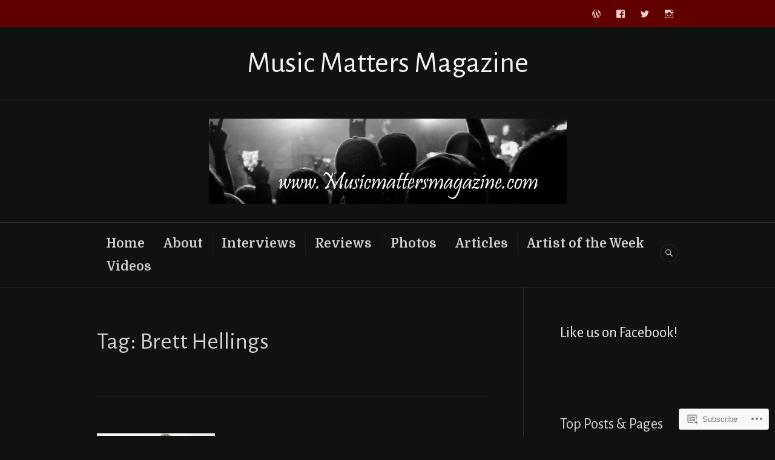

--- FILE ---
content_type: text/html; charset=UTF-8
request_url: https://musicmattersmagazine.com/tag/brett-hellings/
body_size: 27829
content:
<!DOCTYPE html>
<html lang="en">
<head>
<meta charset="UTF-8">
<meta name="viewport" content="width=device-width, initial-scale=1">
<link rel="profile" href="http://gmpg.org/xfn/11">
<link rel="pingback" href="https://musicmattersmagazine.com/xmlrpc.php">

<title>Brett Hellings &#8211; Music Matters Magazine</title>
<script type="text/javascript">
  WebFontConfig = {"google":{"families":["Alegreya+Sans:r:latin,latin-ext","Domine:r,i,b,bi:latin,latin-ext"]},"api_url":"https:\/\/fonts-api.wp.com\/css"};
  (function() {
    var wf = document.createElement('script');
    wf.src = '/wp-content/plugins/custom-fonts/js/webfont.js';
    wf.type = 'text/javascript';
    wf.async = 'true';
    var s = document.getElementsByTagName('script')[0];
    s.parentNode.insertBefore(wf, s);
	})();
</script><style id="jetpack-custom-fonts-css">.wf-active body, .wf-active button, .wf-active input, .wf-active select, .wf-active textarea{font-family:"Domine",serif;font-size:20.8px}.wf-active .main-navigation{font-size:20.8px}.wf-active .secondary-navigation, .wf-active .footer-navigation, .wf-active .bottom-navigation{font-size:16.9px}.wf-active .comment-navigation a, .wf-active .posts-navigation a{font-size:20.8px}.wf-active .widget{font-size:20.8px}.wf-active .widget_recent_entries .post-date{font-size:16.9px}.wf-active .widget_rss .rss-date, .wf-active .widget_rss cite{font-size:16.9px}.wf-active .site-info{font-size:16.9px}.wf-active .site-info .sep{font-size:20.8px}.wf-active .entry-summary{font-size:20.8px}.wf-active .entry-meta{font-size:16.9px}.wf-active .entry-footer{font-size:16.9px}.wf-active .page-links{font-size:16.9px}.wf-active .author-info .author-title{font-size:16.9px}.wf-active .author-info .author-bio{font-size:20.8px}.wf-active .comments-area{font-size:20.8px}.wf-active .comment-form, .wf-active .comment-form code{font-size:20.8px}.wf-active .comment-content blockquote:before{font-size:20.8px}.wf-active .comment-list .comment-reply-title small, .wf-active .comment-metadata, .wf-active .comment-reply-link{font-size:16.9px}.wf-active .wp-caption{font-size:20.8px}.wf-active .gallery-caption{font-size:20.8px}.wf-active #infinite-handle span button, .wf-active #infinite-handle span button:active, .wf-active #infinite-handle span button:focus, .wf-active #infinite-handle span button:hover{font-size:20.8px}.wf-active #infinite-footer{font-size:16.9px}.wf-active .hentry div.sd-rating h3.sd-title, .wf-active .hentry div.sharedaddy h3.sd-title{font-size:16.9px}.wf-active .hentry div#jp-relatedposts div.jp-relatedposts-items p{font-size:20.8px}.wf-active .hentry div#jp-relatedposts div.jp-relatedposts-items .jp-relatedposts-post-context{font-size:16.9px}.wf-active .hentry div#jp-relatedposts div.jp-relatedposts-items .jp-relatedposts-post-title{font-family:"Domine",serif}.wf-active .hentry div#jp-relatedposts div.jp-relatedposts-items .jp-relatedposts-post-title{font-size:20.8px}.wf-active .widget_jetpack_display_posts_widget .jetpack-display-remote-posts h4{font-size:26px}.wf-active .widget_jetpack_display_posts_widget .jetpack-display-remote-posts p{font-size:20.8px}.wf-active .widget_goodreads h2[class^="gr_custom_header"]{font-size:26px}.wf-active .widget_goodreads div[class^="gr_custom_author"]{font-size:16.9px}@media screen and (min-width: 768px){.wf-active body{font-size:26px}}.wf-active .widget_akismet_widget .a-stats{font-size:18.2px}.wf-active .widget_authors > ul > li > a{font-family:"Domine",serif}.wf-active h1, .wf-active h2:not(site-description):not(.author-title), .wf-active h3, .wf-active h4, .wf-active h5, .wf-active h6{font-family:"Alegreya Sans",sans-serif;font-weight:400;font-style:normal}.wf-active h1{font-style:normal;font-weight:400}.wf-active h2:not(site-description):not(.author-title){font-style:normal;font-weight:400}.wf-active h3{font-style:normal;font-weight:400}.wf-active h4{font-style:normal;font-weight:400}.wf-active h5{font-style:normal;font-weight:400}.wf-active h6{font-style:normal;font-weight:400}.wf-active .post-navigation .post-title{font-family:"Alegreya Sans",sans-serif;font-weight:400;font-style:normal}.wf-active .widget-title, .wf-active .widgettitle{font-style:normal;font-weight:400}.wf-active .site-title{font-style:normal;font-weight:400}.wf-active .site-description{font-style:normal;font-weight:400}.wf-active .featured-content .entry-title{font-style:normal;font-weight:400}.wf-active .page-title{font-style:normal;font-weight:400}.wf-active .archive .hentry .entry-title, .wf-active .blog .hentry .entry-title, .wf-active .search .hentry .entry-title{font-style:normal;font-weight:400}.wf-active .page .entry-title, .wf-active .single .entry-title{font-style:normal;font-weight:400}.wf-active .author-info .author-name{font-style:normal;font-weight:400}.wf-active .comment-reply-title, .wf-active .comments-title, .wf-active .no-comments{font-style:normal;font-weight:400}.wf-active .no-comments{font-family:"Alegreya Sans",sans-serif;font-weight:400;font-style:normal}.wf-active .comment-author{font-family:"Alegreya Sans",sans-serif;font-weight:400;font-style:normal}.wf-active .hentry div#jp-relatedposts h3.jp-relatedposts-headline{font-family:"Alegreya Sans",sans-serif;font-weight:400;font-style:normal}.wf-active .widget-grofile h4{font-style:normal;font-weight:400}@media screen and (min-width: 768px){.wf-active .site-title{font-style:normal;font-weight:400}}.wf-active .aboutme_widget #am_name{font-style:normal;font-weight:400}.wf-active .aboutme_widget #am_headline{font-style:normal;font-weight:400}</style>
<meta name='robots' content='max-image-preview:large' />
<meta name="google-site-verification" content="google-site-verification: google8b9d45726c4d6718.html" />

<!-- Async WordPress.com Remote Login -->
<script id="wpcom_remote_login_js">
var wpcom_remote_login_extra_auth = '';
function wpcom_remote_login_remove_dom_node_id( element_id ) {
	var dom_node = document.getElementById( element_id );
	if ( dom_node ) { dom_node.parentNode.removeChild( dom_node ); }
}
function wpcom_remote_login_remove_dom_node_classes( class_name ) {
	var dom_nodes = document.querySelectorAll( '.' + class_name );
	for ( var i = 0; i < dom_nodes.length; i++ ) {
		dom_nodes[ i ].parentNode.removeChild( dom_nodes[ i ] );
	}
}
function wpcom_remote_login_final_cleanup() {
	wpcom_remote_login_remove_dom_node_classes( "wpcom_remote_login_msg" );
	wpcom_remote_login_remove_dom_node_id( "wpcom_remote_login_key" );
	wpcom_remote_login_remove_dom_node_id( "wpcom_remote_login_validate" );
	wpcom_remote_login_remove_dom_node_id( "wpcom_remote_login_js" );
	wpcom_remote_login_remove_dom_node_id( "wpcom_request_access_iframe" );
	wpcom_remote_login_remove_dom_node_id( "wpcom_request_access_styles" );
}

// Watch for messages back from the remote login
window.addEventListener( "message", function( e ) {
	if ( e.origin === "https://r-login.wordpress.com" ) {
		var data = {};
		try {
			data = JSON.parse( e.data );
		} catch( e ) {
			wpcom_remote_login_final_cleanup();
			return;
		}

		if ( data.msg === 'LOGIN' ) {
			// Clean up the login check iframe
			wpcom_remote_login_remove_dom_node_id( "wpcom_remote_login_key" );

			var id_regex = new RegExp( /^[0-9]+$/ );
			var token_regex = new RegExp( /^.*|.*|.*$/ );
			if (
				token_regex.test( data.token )
				&& id_regex.test( data.wpcomid )
			) {
				// We have everything we need to ask for a login
				var script = document.createElement( "script" );
				script.setAttribute( "id", "wpcom_remote_login_validate" );
				script.src = '/remote-login.php?wpcom_remote_login=validate'
					+ '&wpcomid=' + data.wpcomid
					+ '&token=' + encodeURIComponent( data.token )
					+ '&host=' + window.location.protocol
					+ '//' + window.location.hostname
					+ '&postid=13286'
					+ '&is_singular=';
				document.body.appendChild( script );
			}

			return;
		}

		// Safari ITP, not logged in, so redirect
		if ( data.msg === 'LOGIN-REDIRECT' ) {
			window.location = 'https://wordpress.com/log-in?redirect_to=' + window.location.href;
			return;
		}

		// Safari ITP, storage access failed, remove the request
		if ( data.msg === 'LOGIN-REMOVE' ) {
			var css_zap = 'html { -webkit-transition: margin-top 1s; transition: margin-top 1s; } /* 9001 */ html { margin-top: 0 !important; } * html body { margin-top: 0 !important; } @media screen and ( max-width: 782px ) { html { margin-top: 0 !important; } * html body { margin-top: 0 !important; } }';
			var style_zap = document.createElement( 'style' );
			style_zap.type = 'text/css';
			style_zap.appendChild( document.createTextNode( css_zap ) );
			document.body.appendChild( style_zap );

			var e = document.getElementById( 'wpcom_request_access_iframe' );
			e.parentNode.removeChild( e );

			document.cookie = 'wordpress_com_login_access=denied; path=/; max-age=31536000';

			return;
		}

		// Safari ITP
		if ( data.msg === 'REQUEST_ACCESS' ) {
			console.log( 'request access: safari' );

			// Check ITP iframe enable/disable knob
			if ( wpcom_remote_login_extra_auth !== 'safari_itp_iframe' ) {
				return;
			}

			// If we are in a "private window" there is no ITP.
			var private_window = false;
			try {
				var opendb = window.openDatabase( null, null, null, null );
			} catch( e ) {
				private_window = true;
			}

			if ( private_window ) {
				console.log( 'private window' );
				return;
			}

			var iframe = document.createElement( 'iframe' );
			iframe.id = 'wpcom_request_access_iframe';
			iframe.setAttribute( 'scrolling', 'no' );
			iframe.setAttribute( 'sandbox', 'allow-storage-access-by-user-activation allow-scripts allow-same-origin allow-top-navigation-by-user-activation' );
			iframe.src = 'https://r-login.wordpress.com/remote-login.php?wpcom_remote_login=request_access&origin=' + encodeURIComponent( data.origin ) + '&wpcomid=' + encodeURIComponent( data.wpcomid );

			var css = 'html { -webkit-transition: margin-top 1s; transition: margin-top 1s; } /* 9001 */ html { margin-top: 46px !important; } * html body { margin-top: 46px !important; } @media screen and ( max-width: 660px ) { html { margin-top: 71px !important; } * html body { margin-top: 71px !important; } #wpcom_request_access_iframe { display: block; height: 71px !important; } } #wpcom_request_access_iframe { border: 0px; height: 46px; position: fixed; top: 0; left: 0; width: 100%; min-width: 100%; z-index: 99999; background: #23282d; } ';

			var style = document.createElement( 'style' );
			style.type = 'text/css';
			style.id = 'wpcom_request_access_styles';
			style.appendChild( document.createTextNode( css ) );
			document.body.appendChild( style );

			document.body.appendChild( iframe );
		}

		if ( data.msg === 'DONE' ) {
			wpcom_remote_login_final_cleanup();
		}
	}
}, false );

// Inject the remote login iframe after the page has had a chance to load
// more critical resources
window.addEventListener( "DOMContentLoaded", function( e ) {
	var iframe = document.createElement( "iframe" );
	iframe.style.display = "none";
	iframe.setAttribute( "scrolling", "no" );
	iframe.setAttribute( "id", "wpcom_remote_login_key" );
	iframe.src = "https://r-login.wordpress.com/remote-login.php"
		+ "?wpcom_remote_login=key"
		+ "&origin=aHR0cHM6Ly9tdXNpY21hdHRlcnNtYWdhemluZS5jb20%3D"
		+ "&wpcomid=95967890"
		+ "&time=" + Math.floor( Date.now() / 1000 );
	document.body.appendChild( iframe );
}, false );
</script>
<link rel='dns-prefetch' href='//s0.wp.com' />
<link rel='dns-prefetch' href='//fonts-api.wp.com' />
<link rel="alternate" type="application/rss+xml" title="Music Matters Magazine &raquo; Feed" href="https://musicmattersmagazine.com/feed/" />
<link rel="alternate" type="application/rss+xml" title="Music Matters Magazine &raquo; Comments Feed" href="https://musicmattersmagazine.com/comments/feed/" />
<link rel="alternate" type="application/rss+xml" title="Music Matters Magazine &raquo; Brett Hellings Tag Feed" href="https://musicmattersmagazine.com/tag/brett-hellings/feed/" />
	<script type="text/javascript">
		/* <![CDATA[ */
		function addLoadEvent(func) {
			var oldonload = window.onload;
			if (typeof window.onload != 'function') {
				window.onload = func;
			} else {
				window.onload = function () {
					oldonload();
					func();
				}
			}
		}
		/* ]]> */
	</script>
	<style id='wp-emoji-styles-inline-css'>

	img.wp-smiley, img.emoji {
		display: inline !important;
		border: none !important;
		box-shadow: none !important;
		height: 1em !important;
		width: 1em !important;
		margin: 0 0.07em !important;
		vertical-align: -0.1em !important;
		background: none !important;
		padding: 0 !important;
	}
/*# sourceURL=wp-emoji-styles-inline-css */
</style>
<link crossorigin='anonymous' rel='stylesheet' id='all-css-2-1' href='/wp-content/plugins/gutenberg-core/v22.2.0/build/styles/block-library/style.css?m=1764855221i&cssminify=yes' type='text/css' media='all' />
<style id='wp-block-library-inline-css'>
.has-text-align-justify {
	text-align:justify;
}
.has-text-align-justify{text-align:justify;}

/*# sourceURL=wp-block-library-inline-css */
</style><style id='global-styles-inline-css'>
:root{--wp--preset--aspect-ratio--square: 1;--wp--preset--aspect-ratio--4-3: 4/3;--wp--preset--aspect-ratio--3-4: 3/4;--wp--preset--aspect-ratio--3-2: 3/2;--wp--preset--aspect-ratio--2-3: 2/3;--wp--preset--aspect-ratio--16-9: 16/9;--wp--preset--aspect-ratio--9-16: 9/16;--wp--preset--color--black: #222222;--wp--preset--color--cyan-bluish-gray: #abb8c3;--wp--preset--color--white: #ffffff;--wp--preset--color--pale-pink: #f78da7;--wp--preset--color--vivid-red: #cf2e2e;--wp--preset--color--luminous-vivid-orange: #ff6900;--wp--preset--color--luminous-vivid-amber: #fcb900;--wp--preset--color--light-green-cyan: #7bdcb5;--wp--preset--color--vivid-green-cyan: #00d084;--wp--preset--color--pale-cyan-blue: #8ed1fc;--wp--preset--color--vivid-cyan-blue: #0693e3;--wp--preset--color--vivid-purple: #9b51e0;--wp--preset--color--dark-gray: #555555;--wp--preset--color--medium-gray: #777777;--wp--preset--color--light-gray: #dddddd;--wp--preset--color--red: #d11415;--wp--preset--gradient--vivid-cyan-blue-to-vivid-purple: linear-gradient(135deg,rgb(6,147,227) 0%,rgb(155,81,224) 100%);--wp--preset--gradient--light-green-cyan-to-vivid-green-cyan: linear-gradient(135deg,rgb(122,220,180) 0%,rgb(0,208,130) 100%);--wp--preset--gradient--luminous-vivid-amber-to-luminous-vivid-orange: linear-gradient(135deg,rgb(252,185,0) 0%,rgb(255,105,0) 100%);--wp--preset--gradient--luminous-vivid-orange-to-vivid-red: linear-gradient(135deg,rgb(255,105,0) 0%,rgb(207,46,46) 100%);--wp--preset--gradient--very-light-gray-to-cyan-bluish-gray: linear-gradient(135deg,rgb(238,238,238) 0%,rgb(169,184,195) 100%);--wp--preset--gradient--cool-to-warm-spectrum: linear-gradient(135deg,rgb(74,234,220) 0%,rgb(151,120,209) 20%,rgb(207,42,186) 40%,rgb(238,44,130) 60%,rgb(251,105,98) 80%,rgb(254,248,76) 100%);--wp--preset--gradient--blush-light-purple: linear-gradient(135deg,rgb(255,206,236) 0%,rgb(152,150,240) 100%);--wp--preset--gradient--blush-bordeaux: linear-gradient(135deg,rgb(254,205,165) 0%,rgb(254,45,45) 50%,rgb(107,0,62) 100%);--wp--preset--gradient--luminous-dusk: linear-gradient(135deg,rgb(255,203,112) 0%,rgb(199,81,192) 50%,rgb(65,88,208) 100%);--wp--preset--gradient--pale-ocean: linear-gradient(135deg,rgb(255,245,203) 0%,rgb(182,227,212) 50%,rgb(51,167,181) 100%);--wp--preset--gradient--electric-grass: linear-gradient(135deg,rgb(202,248,128) 0%,rgb(113,206,126) 100%);--wp--preset--gradient--midnight: linear-gradient(135deg,rgb(2,3,129) 0%,rgb(40,116,252) 100%);--wp--preset--font-size--small: 13px;--wp--preset--font-size--medium: 20px;--wp--preset--font-size--large: 36px;--wp--preset--font-size--x-large: 42px;--wp--preset--font-family--albert-sans: 'Albert Sans', sans-serif;--wp--preset--font-family--alegreya: Alegreya, serif;--wp--preset--font-family--arvo: Arvo, serif;--wp--preset--font-family--bodoni-moda: 'Bodoni Moda', serif;--wp--preset--font-family--bricolage-grotesque: 'Bricolage Grotesque', sans-serif;--wp--preset--font-family--cabin: Cabin, sans-serif;--wp--preset--font-family--chivo: Chivo, sans-serif;--wp--preset--font-family--commissioner: Commissioner, sans-serif;--wp--preset--font-family--cormorant: Cormorant, serif;--wp--preset--font-family--courier-prime: 'Courier Prime', monospace;--wp--preset--font-family--crimson-pro: 'Crimson Pro', serif;--wp--preset--font-family--dm-mono: 'DM Mono', monospace;--wp--preset--font-family--dm-sans: 'DM Sans', sans-serif;--wp--preset--font-family--dm-serif-display: 'DM Serif Display', serif;--wp--preset--font-family--domine: Domine, serif;--wp--preset--font-family--eb-garamond: 'EB Garamond', serif;--wp--preset--font-family--epilogue: Epilogue, sans-serif;--wp--preset--font-family--fahkwang: Fahkwang, sans-serif;--wp--preset--font-family--figtree: Figtree, sans-serif;--wp--preset--font-family--fira-sans: 'Fira Sans', sans-serif;--wp--preset--font-family--fjalla-one: 'Fjalla One', sans-serif;--wp--preset--font-family--fraunces: Fraunces, serif;--wp--preset--font-family--gabarito: Gabarito, system-ui;--wp--preset--font-family--ibm-plex-mono: 'IBM Plex Mono', monospace;--wp--preset--font-family--ibm-plex-sans: 'IBM Plex Sans', sans-serif;--wp--preset--font-family--ibarra-real-nova: 'Ibarra Real Nova', serif;--wp--preset--font-family--instrument-serif: 'Instrument Serif', serif;--wp--preset--font-family--inter: Inter, sans-serif;--wp--preset--font-family--josefin-sans: 'Josefin Sans', sans-serif;--wp--preset--font-family--jost: Jost, sans-serif;--wp--preset--font-family--libre-baskerville: 'Libre Baskerville', serif;--wp--preset--font-family--libre-franklin: 'Libre Franklin', sans-serif;--wp--preset--font-family--literata: Literata, serif;--wp--preset--font-family--lora: Lora, serif;--wp--preset--font-family--merriweather: Merriweather, serif;--wp--preset--font-family--montserrat: Montserrat, sans-serif;--wp--preset--font-family--newsreader: Newsreader, serif;--wp--preset--font-family--noto-sans-mono: 'Noto Sans Mono', sans-serif;--wp--preset--font-family--nunito: Nunito, sans-serif;--wp--preset--font-family--open-sans: 'Open Sans', sans-serif;--wp--preset--font-family--overpass: Overpass, sans-serif;--wp--preset--font-family--pt-serif: 'PT Serif', serif;--wp--preset--font-family--petrona: Petrona, serif;--wp--preset--font-family--piazzolla: Piazzolla, serif;--wp--preset--font-family--playfair-display: 'Playfair Display', serif;--wp--preset--font-family--plus-jakarta-sans: 'Plus Jakarta Sans', sans-serif;--wp--preset--font-family--poppins: Poppins, sans-serif;--wp--preset--font-family--raleway: Raleway, sans-serif;--wp--preset--font-family--roboto: Roboto, sans-serif;--wp--preset--font-family--roboto-slab: 'Roboto Slab', serif;--wp--preset--font-family--rubik: Rubik, sans-serif;--wp--preset--font-family--rufina: Rufina, serif;--wp--preset--font-family--sora: Sora, sans-serif;--wp--preset--font-family--source-sans-3: 'Source Sans 3', sans-serif;--wp--preset--font-family--source-serif-4: 'Source Serif 4', serif;--wp--preset--font-family--space-mono: 'Space Mono', monospace;--wp--preset--font-family--syne: Syne, sans-serif;--wp--preset--font-family--texturina: Texturina, serif;--wp--preset--font-family--urbanist: Urbanist, sans-serif;--wp--preset--font-family--work-sans: 'Work Sans', sans-serif;--wp--preset--spacing--20: 0.44rem;--wp--preset--spacing--30: 0.67rem;--wp--preset--spacing--40: 1rem;--wp--preset--spacing--50: 1.5rem;--wp--preset--spacing--60: 2.25rem;--wp--preset--spacing--70: 3.38rem;--wp--preset--spacing--80: 5.06rem;--wp--preset--shadow--natural: 6px 6px 9px rgba(0, 0, 0, 0.2);--wp--preset--shadow--deep: 12px 12px 50px rgba(0, 0, 0, 0.4);--wp--preset--shadow--sharp: 6px 6px 0px rgba(0, 0, 0, 0.2);--wp--preset--shadow--outlined: 6px 6px 0px -3px rgb(255, 255, 255), 6px 6px rgb(0, 0, 0);--wp--preset--shadow--crisp: 6px 6px 0px rgb(0, 0, 0);}:where(.is-layout-flex){gap: 0.5em;}:where(.is-layout-grid){gap: 0.5em;}body .is-layout-flex{display: flex;}.is-layout-flex{flex-wrap: wrap;align-items: center;}.is-layout-flex > :is(*, div){margin: 0;}body .is-layout-grid{display: grid;}.is-layout-grid > :is(*, div){margin: 0;}:where(.wp-block-columns.is-layout-flex){gap: 2em;}:where(.wp-block-columns.is-layout-grid){gap: 2em;}:where(.wp-block-post-template.is-layout-flex){gap: 1.25em;}:where(.wp-block-post-template.is-layout-grid){gap: 1.25em;}.has-black-color{color: var(--wp--preset--color--black) !important;}.has-cyan-bluish-gray-color{color: var(--wp--preset--color--cyan-bluish-gray) !important;}.has-white-color{color: var(--wp--preset--color--white) !important;}.has-pale-pink-color{color: var(--wp--preset--color--pale-pink) !important;}.has-vivid-red-color{color: var(--wp--preset--color--vivid-red) !important;}.has-luminous-vivid-orange-color{color: var(--wp--preset--color--luminous-vivid-orange) !important;}.has-luminous-vivid-amber-color{color: var(--wp--preset--color--luminous-vivid-amber) !important;}.has-light-green-cyan-color{color: var(--wp--preset--color--light-green-cyan) !important;}.has-vivid-green-cyan-color{color: var(--wp--preset--color--vivid-green-cyan) !important;}.has-pale-cyan-blue-color{color: var(--wp--preset--color--pale-cyan-blue) !important;}.has-vivid-cyan-blue-color{color: var(--wp--preset--color--vivid-cyan-blue) !important;}.has-vivid-purple-color{color: var(--wp--preset--color--vivid-purple) !important;}.has-black-background-color{background-color: var(--wp--preset--color--black) !important;}.has-cyan-bluish-gray-background-color{background-color: var(--wp--preset--color--cyan-bluish-gray) !important;}.has-white-background-color{background-color: var(--wp--preset--color--white) !important;}.has-pale-pink-background-color{background-color: var(--wp--preset--color--pale-pink) !important;}.has-vivid-red-background-color{background-color: var(--wp--preset--color--vivid-red) !important;}.has-luminous-vivid-orange-background-color{background-color: var(--wp--preset--color--luminous-vivid-orange) !important;}.has-luminous-vivid-amber-background-color{background-color: var(--wp--preset--color--luminous-vivid-amber) !important;}.has-light-green-cyan-background-color{background-color: var(--wp--preset--color--light-green-cyan) !important;}.has-vivid-green-cyan-background-color{background-color: var(--wp--preset--color--vivid-green-cyan) !important;}.has-pale-cyan-blue-background-color{background-color: var(--wp--preset--color--pale-cyan-blue) !important;}.has-vivid-cyan-blue-background-color{background-color: var(--wp--preset--color--vivid-cyan-blue) !important;}.has-vivid-purple-background-color{background-color: var(--wp--preset--color--vivid-purple) !important;}.has-black-border-color{border-color: var(--wp--preset--color--black) !important;}.has-cyan-bluish-gray-border-color{border-color: var(--wp--preset--color--cyan-bluish-gray) !important;}.has-white-border-color{border-color: var(--wp--preset--color--white) !important;}.has-pale-pink-border-color{border-color: var(--wp--preset--color--pale-pink) !important;}.has-vivid-red-border-color{border-color: var(--wp--preset--color--vivid-red) !important;}.has-luminous-vivid-orange-border-color{border-color: var(--wp--preset--color--luminous-vivid-orange) !important;}.has-luminous-vivid-amber-border-color{border-color: var(--wp--preset--color--luminous-vivid-amber) !important;}.has-light-green-cyan-border-color{border-color: var(--wp--preset--color--light-green-cyan) !important;}.has-vivid-green-cyan-border-color{border-color: var(--wp--preset--color--vivid-green-cyan) !important;}.has-pale-cyan-blue-border-color{border-color: var(--wp--preset--color--pale-cyan-blue) !important;}.has-vivid-cyan-blue-border-color{border-color: var(--wp--preset--color--vivid-cyan-blue) !important;}.has-vivid-purple-border-color{border-color: var(--wp--preset--color--vivid-purple) !important;}.has-vivid-cyan-blue-to-vivid-purple-gradient-background{background: var(--wp--preset--gradient--vivid-cyan-blue-to-vivid-purple) !important;}.has-light-green-cyan-to-vivid-green-cyan-gradient-background{background: var(--wp--preset--gradient--light-green-cyan-to-vivid-green-cyan) !important;}.has-luminous-vivid-amber-to-luminous-vivid-orange-gradient-background{background: var(--wp--preset--gradient--luminous-vivid-amber-to-luminous-vivid-orange) !important;}.has-luminous-vivid-orange-to-vivid-red-gradient-background{background: var(--wp--preset--gradient--luminous-vivid-orange-to-vivid-red) !important;}.has-very-light-gray-to-cyan-bluish-gray-gradient-background{background: var(--wp--preset--gradient--very-light-gray-to-cyan-bluish-gray) !important;}.has-cool-to-warm-spectrum-gradient-background{background: var(--wp--preset--gradient--cool-to-warm-spectrum) !important;}.has-blush-light-purple-gradient-background{background: var(--wp--preset--gradient--blush-light-purple) !important;}.has-blush-bordeaux-gradient-background{background: var(--wp--preset--gradient--blush-bordeaux) !important;}.has-luminous-dusk-gradient-background{background: var(--wp--preset--gradient--luminous-dusk) !important;}.has-pale-ocean-gradient-background{background: var(--wp--preset--gradient--pale-ocean) !important;}.has-electric-grass-gradient-background{background: var(--wp--preset--gradient--electric-grass) !important;}.has-midnight-gradient-background{background: var(--wp--preset--gradient--midnight) !important;}.has-small-font-size{font-size: var(--wp--preset--font-size--small) !important;}.has-medium-font-size{font-size: var(--wp--preset--font-size--medium) !important;}.has-large-font-size{font-size: var(--wp--preset--font-size--large) !important;}.has-x-large-font-size{font-size: var(--wp--preset--font-size--x-large) !important;}.has-albert-sans-font-family{font-family: var(--wp--preset--font-family--albert-sans) !important;}.has-alegreya-font-family{font-family: var(--wp--preset--font-family--alegreya) !important;}.has-arvo-font-family{font-family: var(--wp--preset--font-family--arvo) !important;}.has-bodoni-moda-font-family{font-family: var(--wp--preset--font-family--bodoni-moda) !important;}.has-bricolage-grotesque-font-family{font-family: var(--wp--preset--font-family--bricolage-grotesque) !important;}.has-cabin-font-family{font-family: var(--wp--preset--font-family--cabin) !important;}.has-chivo-font-family{font-family: var(--wp--preset--font-family--chivo) !important;}.has-commissioner-font-family{font-family: var(--wp--preset--font-family--commissioner) !important;}.has-cormorant-font-family{font-family: var(--wp--preset--font-family--cormorant) !important;}.has-courier-prime-font-family{font-family: var(--wp--preset--font-family--courier-prime) !important;}.has-crimson-pro-font-family{font-family: var(--wp--preset--font-family--crimson-pro) !important;}.has-dm-mono-font-family{font-family: var(--wp--preset--font-family--dm-mono) !important;}.has-dm-sans-font-family{font-family: var(--wp--preset--font-family--dm-sans) !important;}.has-dm-serif-display-font-family{font-family: var(--wp--preset--font-family--dm-serif-display) !important;}.has-domine-font-family{font-family: var(--wp--preset--font-family--domine) !important;}.has-eb-garamond-font-family{font-family: var(--wp--preset--font-family--eb-garamond) !important;}.has-epilogue-font-family{font-family: var(--wp--preset--font-family--epilogue) !important;}.has-fahkwang-font-family{font-family: var(--wp--preset--font-family--fahkwang) !important;}.has-figtree-font-family{font-family: var(--wp--preset--font-family--figtree) !important;}.has-fira-sans-font-family{font-family: var(--wp--preset--font-family--fira-sans) !important;}.has-fjalla-one-font-family{font-family: var(--wp--preset--font-family--fjalla-one) !important;}.has-fraunces-font-family{font-family: var(--wp--preset--font-family--fraunces) !important;}.has-gabarito-font-family{font-family: var(--wp--preset--font-family--gabarito) !important;}.has-ibm-plex-mono-font-family{font-family: var(--wp--preset--font-family--ibm-plex-mono) !important;}.has-ibm-plex-sans-font-family{font-family: var(--wp--preset--font-family--ibm-plex-sans) !important;}.has-ibarra-real-nova-font-family{font-family: var(--wp--preset--font-family--ibarra-real-nova) !important;}.has-instrument-serif-font-family{font-family: var(--wp--preset--font-family--instrument-serif) !important;}.has-inter-font-family{font-family: var(--wp--preset--font-family--inter) !important;}.has-josefin-sans-font-family{font-family: var(--wp--preset--font-family--josefin-sans) !important;}.has-jost-font-family{font-family: var(--wp--preset--font-family--jost) !important;}.has-libre-baskerville-font-family{font-family: var(--wp--preset--font-family--libre-baskerville) !important;}.has-libre-franklin-font-family{font-family: var(--wp--preset--font-family--libre-franklin) !important;}.has-literata-font-family{font-family: var(--wp--preset--font-family--literata) !important;}.has-lora-font-family{font-family: var(--wp--preset--font-family--lora) !important;}.has-merriweather-font-family{font-family: var(--wp--preset--font-family--merriweather) !important;}.has-montserrat-font-family{font-family: var(--wp--preset--font-family--montserrat) !important;}.has-newsreader-font-family{font-family: var(--wp--preset--font-family--newsreader) !important;}.has-noto-sans-mono-font-family{font-family: var(--wp--preset--font-family--noto-sans-mono) !important;}.has-nunito-font-family{font-family: var(--wp--preset--font-family--nunito) !important;}.has-open-sans-font-family{font-family: var(--wp--preset--font-family--open-sans) !important;}.has-overpass-font-family{font-family: var(--wp--preset--font-family--overpass) !important;}.has-pt-serif-font-family{font-family: var(--wp--preset--font-family--pt-serif) !important;}.has-petrona-font-family{font-family: var(--wp--preset--font-family--petrona) !important;}.has-piazzolla-font-family{font-family: var(--wp--preset--font-family--piazzolla) !important;}.has-playfair-display-font-family{font-family: var(--wp--preset--font-family--playfair-display) !important;}.has-plus-jakarta-sans-font-family{font-family: var(--wp--preset--font-family--plus-jakarta-sans) !important;}.has-poppins-font-family{font-family: var(--wp--preset--font-family--poppins) !important;}.has-raleway-font-family{font-family: var(--wp--preset--font-family--raleway) !important;}.has-roboto-font-family{font-family: var(--wp--preset--font-family--roboto) !important;}.has-roboto-slab-font-family{font-family: var(--wp--preset--font-family--roboto-slab) !important;}.has-rubik-font-family{font-family: var(--wp--preset--font-family--rubik) !important;}.has-rufina-font-family{font-family: var(--wp--preset--font-family--rufina) !important;}.has-sora-font-family{font-family: var(--wp--preset--font-family--sora) !important;}.has-source-sans-3-font-family{font-family: var(--wp--preset--font-family--source-sans-3) !important;}.has-source-serif-4-font-family{font-family: var(--wp--preset--font-family--source-serif-4) !important;}.has-space-mono-font-family{font-family: var(--wp--preset--font-family--space-mono) !important;}.has-syne-font-family{font-family: var(--wp--preset--font-family--syne) !important;}.has-texturina-font-family{font-family: var(--wp--preset--font-family--texturina) !important;}.has-urbanist-font-family{font-family: var(--wp--preset--font-family--urbanist) !important;}.has-work-sans-font-family{font-family: var(--wp--preset--font-family--work-sans) !important;}
/*# sourceURL=global-styles-inline-css */
</style>

<style id='classic-theme-styles-inline-css'>
/*! This file is auto-generated */
.wp-block-button__link{color:#fff;background-color:#32373c;border-radius:9999px;box-shadow:none;text-decoration:none;padding:calc(.667em + 2px) calc(1.333em + 2px);font-size:1.125em}.wp-block-file__button{background:#32373c;color:#fff;text-decoration:none}
/*# sourceURL=/wp-includes/css/classic-themes.min.css */
</style>
<link crossorigin='anonymous' rel='stylesheet' id='all-css-4-1' href='/_static/??-eJx9juEOgjAMhF/I0YAg+sP4KGYbDQ620aybxLd3BKMmGv407eW+u8JMQk8+oo9ANvXGM+hJ2UmPDFVRHotSsHFkUQS8FzV0huPbITg+LBaaeQdfQS6JT1bArDuScXE47IxEiy7btrCZMiOUooDMIk9nkhPxlkH+4VYZKCnQ0svQwfrdVsGAkaQeXzdw8nA1XkOPHoPJAP9fl8yLO5dts6/a06Fuhid+j3de&cssminify=yes' type='text/css' media='all' />
<link rel='stylesheet' id='canard-lato-inconsolata-css' href='https://fonts-api.wp.com/css?family=Lato%3A400%2C700%2C400italic%2C700italic%7CInconsolata%3A400%2C700&#038;subset=latin%2Clatin-ext&#038;ver=6.9-RC2-61304' media='all' />
<link crossorigin='anonymous' rel='stylesheet' id='all-css-6-1' href='/_static/??-eJx9zUEKhDAMQNELWYNOobgQz+LEqJ1pYzEpxdu7cOFCcP8+H0oyuLESK+hKkQRS/gKOPO4TiB6BahSp4NV5xsuaknCLjyJmk0JePAsUPy2kAnPw+N/vwxD7xlnr2u7j7O8E1m83TQ==&cssminify=yes' type='text/css' media='all' />
<style id='jetpack_facebook_likebox-inline-css'>
.widget_facebook_likebox {
	overflow: hidden;
}

/*# sourceURL=/wp-content/mu-plugins/jetpack-plugin/sun/modules/widgets/facebook-likebox/style.css */
</style>
<link crossorigin='anonymous' rel='stylesheet' id='all-css-8-1' href='/_static/??-eJzTLy/QTc7PK0nNK9HPLdUtyClNz8wr1i9KTcrJTwcy0/WTi5G5ekCujj52Temp+bo5+cmJJZn5eSgc3bScxMwikFb7XFtDE1NLExMLc0OTLACohS2q&cssminify=yes' type='text/css' media='all' />
<link crossorigin='anonymous' rel='stylesheet' id='print-css-9-1' href='/wp-content/mu-plugins/global-print/global-print.css?m=1465851035i&cssminify=yes' type='text/css' media='print' />
<style id='jetpack-global-styles-frontend-style-inline-css'>
:root { --font-headings: unset; --font-base: unset; --font-headings-default: -apple-system,BlinkMacSystemFont,"Segoe UI",Roboto,Oxygen-Sans,Ubuntu,Cantarell,"Helvetica Neue",sans-serif; --font-base-default: -apple-system,BlinkMacSystemFont,"Segoe UI",Roboto,Oxygen-Sans,Ubuntu,Cantarell,"Helvetica Neue",sans-serif;}
/*# sourceURL=jetpack-global-styles-frontend-style-inline-css */
</style>
<link crossorigin='anonymous' rel='stylesheet' id='all-css-12-1' href='/wp-content/themes/h4/global.css?m=1420737423i&cssminify=yes' type='text/css' media='all' />
<script type="text/javascript" id="wpcom-actionbar-placeholder-js-extra">
/* <![CDATA[ */
var actionbardata = {"siteID":"95967890","postID":"0","siteURL":"https://musicmattersmagazine.com","xhrURL":"https://musicmattersmagazine.com/wp-admin/admin-ajax.php","nonce":"783c986058","isLoggedIn":"","statusMessage":"","subsEmailDefault":"instantly","proxyScriptUrl":"https://s0.wp.com/wp-content/js/wpcom-proxy-request.js?m=1513050504i&amp;ver=20211021","i18n":{"followedText":"New posts from this site will now appear in your \u003Ca href=\"https://wordpress.com/reader\"\u003EReader\u003C/a\u003E","foldBar":"Collapse this bar","unfoldBar":"Expand this bar","shortLinkCopied":"Shortlink copied to clipboard."}};
//# sourceURL=wpcom-actionbar-placeholder-js-extra
/* ]]> */
</script>
<script type="text/javascript" id="jetpack-mu-wpcom-settings-js-before">
/* <![CDATA[ */
var JETPACK_MU_WPCOM_SETTINGS = {"assetsUrl":"https://s0.wp.com/wp-content/mu-plugins/jetpack-mu-wpcom-plugin/sun/jetpack_vendor/automattic/jetpack-mu-wpcom/src/build/"};
//# sourceURL=jetpack-mu-wpcom-settings-js-before
/* ]]> */
</script>
<script crossorigin='anonymous' type='text/javascript'  src='/_static/??-eJzTLy/QTc7PK0nNK9HPKtYvyinRLSjKr6jUyyrW0QfKZeYl55SmpBaDJLMKS1OLKqGUXm5mHkFFurmZ6UWJJalQxfa5tobmRgamxgZmFpZZACbyLJI='></script>
<script type="text/javascript" id="rlt-proxy-js-after">
/* <![CDATA[ */
	rltInitialize( {"token":null,"iframeOrigins":["https:\/\/widgets.wp.com"]} );
//# sourceURL=rlt-proxy-js-after
/* ]]> */
</script>
<link rel="EditURI" type="application/rsd+xml" title="RSD" href="https://musicmattersmagazine.wordpress.com/xmlrpc.php?rsd" />
<meta name="generator" content="WordPress.com" />

<!-- Jetpack Open Graph Tags -->
<meta property="og:type" content="website" />
<meta property="og:title" content="Brett Hellings &#8211; Music Matters Magazine" />
<meta property="og:url" content="https://musicmattersmagazine.com/tag/brett-hellings/" />
<meta property="og:site_name" content="Music Matters Magazine" />
<meta property="og:image" content="https://s0.wp.com/_si/?t=[base64].srP0Cxus4K9NRMJVifdIY9RNqGsCptWWfDOo3iJ6_RQMQ" />
<meta property="og:image:width" content="1200" />
<meta property="og:image:height" content="630" />
<meta property="og:image:alt" content="" />
<meta property="og:locale" content="en_US" />

<!-- End Jetpack Open Graph Tags -->
<link rel="shortcut icon" type="image/x-icon" href="https://secure.gravatar.com/blavatar/b2441896334b32b4c0c1bceb07ea3f630f96500a9a093e2eb05fea1d0891d637?s=32" sizes="16x16" />
<link rel="icon" type="image/x-icon" href="https://secure.gravatar.com/blavatar/b2441896334b32b4c0c1bceb07ea3f630f96500a9a093e2eb05fea1d0891d637?s=32" sizes="16x16" />
<link rel="apple-touch-icon" href="https://secure.gravatar.com/blavatar/b2441896334b32b4c0c1bceb07ea3f630f96500a9a093e2eb05fea1d0891d637?s=114" />
<link rel='openid.server' href='https://musicmattersmagazine.com/?openidserver=1' />
<link rel='openid.delegate' href='https://musicmattersmagazine.com/' />
<link rel="search" type="application/opensearchdescription+xml" href="https://musicmattersmagazine.com/osd.xml" title="Music Matters Magazine" />
<link rel="search" type="application/opensearchdescription+xml" href="https://s1.wp.com/opensearch.xml" title="WordPress.com" />
		<style type="text/css">
			.recentcomments a {
				display: inline !important;
				padding: 0 !important;
				margin: 0 !important;
			}

			table.recentcommentsavatartop img.avatar, table.recentcommentsavatarend img.avatar {
				border: 0px;
				margin: 0;
			}

			table.recentcommentsavatartop a, table.recentcommentsavatarend a {
				border: 0px !important;
				background-color: transparent !important;
			}

			td.recentcommentsavatarend, td.recentcommentsavatartop {
				padding: 0px 0px 1px 0px;
				margin: 0px;
			}

			td.recentcommentstextend {
				border: none !important;
				padding: 0px 0px 2px 10px;
			}

			.rtl td.recentcommentstextend {
				padding: 0px 10px 2px 0px;
			}

			td.recentcommentstexttop {
				border: none;
				padding: 0px 0px 0px 10px;
			}

			.rtl td.recentcommentstexttop {
				padding: 0px 10px 0px 0px;
			}
		</style>
		<meta name="description" content="Posts about Brett Hellings written by musicmattersmagazine" />
	<style type="text/css">
			.site-title,
		.site-description {
			color: #d11415;
		}
		</style>
	<style type="text/css" id="custom-colors-css">	#comments #respond p.form-submit input#comment-submit,
	.widget_flickr #flickr_badge_uber_wrapper td a:last-child {
		background: #222 !important;
		border-color: #222 !important;
	}
	#comments #respond .form-submit input#comment-submit:active,
	#comments #respond .form-submit input#comment-submit:focus,
	#comments #respond .form-submit input#comment-submit:hover,
	.widget_flickr #flickr_badge_uber_wrapper td a:last-child:active,
	.widget_flickr #flickr_badge_uber_wrapper td a:last-child:focus,
	.widget_flickr #flickr_badge_uber_wrapper td a:last-child:hover {
		background: #fff !important;
		color: #222 !important;
	}
	@media screen and (min-width: 960px) {
		.entry-hero .entry-meta,
		.entry-hero .entry-meta a {
			color: #fff !important;
		}
	}
abbr,
		acronym { border-bottom-color: #D1D1D1;}
body,
		button,
		input,
		select,
		textarea,
		.menu-toggle,
		.main-navigation a,
		.post-navigation a,
		.sidebar-toggle,
		.widget_tag_cloud a:before,
		.search-toggle,
		.site-title a:active,
		.site-title a:focus,
		.site-title a:hover,
		.content-area .entry-meta a:active,
		.content-area .entry-meta a:focus,
		.content-area .entry-meta a:hover,
		.entry-footer a:active,
		.entry-footer a:focus,
		.entry-footer a:hover,
		.page-links a,
		.comment-list .comment-reply-title small a:active,
		.comment-list .comment-reply-title small a:focus,
		.comment-list .comment-reply-title small a:hover,
		.comment-metadata a:active,
		.comment-metadata a:focus,
		.comment-metadata a:hover,
		.comment-reply-link:active,
		.comment-reply-link:focus,
		.comment-reply-link:hover,
		.widget_goodreads div[class^="gr_custom_title"] a:active,
		.widget_goodreads div[class^="gr_custom_title"] a:focus,
		.widget_goodreads div[class^="gr_custom_title"] a:hover,
		.widget_goodreads div[class^="gr_custom_container"] div[class^="gr_custom_author"] a:active,
		.widget_goodreads div[class^="gr_custom_container"] div[class^="gr_custom_author"] a:focus,
		.widget_goodreads div[class^="gr_custom_container"] div[class^="gr_custom_author"] a:hover,
		#comments #respond .comment-form-fields p.comment-form-posting-as,
		#comments #respond .comment-form-fields p.comment-form-log-out,
		#comments #respond #comment-form-identity #comment-form-nascar p,
		#comments #respond #comment-form-load-service p,
		#comments #respond #comment-form-comment textarea,
		#comments #comment-form-share-text-padder textarea,
		#comments #respond .comment-form-fields label,
		#comments #respond .comment-form-fields label span.required,
		#comments #respond .comment-form-fields label span.nopublish,
		#comments #respond .comment-form-fields div.comment-form-input input,
		#comments #respond .comment-form-service a:active,
		#comments #respond .comment-form-service a:focus,
		#comments #respond .comment-form-service a:hover,
		.widget_authors > ul > li > a,
		.wp_widget_tag_cloud a:before { color: #D1D1D1;}
body,
		button:active,
		input[type="button"]:active,
		input[type="reset"]:active,
		input[type="submit"]:active,
		button:focus,
		input[type="button"]:focus,
		input[type="reset"]:focus,
		input[type="submit"]:focus,
		button:hover,
		input[type="button"]:hover,
		input[type="reset"]:hover,
		input[type="submit"]:hover,
		input[type="text"],
		input[type="email"],
		input[type="url"],
		input[type="password"],
		input[type="search"],
		textarea,
		.search-form:before,
		.menu-toggle,
		.dropdown-toggle,
		.main-navigation > div > ul,
		.comment-navigation a,
		.posts-navigation a,
		.sidebar-toggle,
		.page-links a,
		.post-link .genericon,
		#infinite-handle span button,
		#infinite-handle span button:active,
		#infinite-handle span button:focus,
		#infinite-handle span button:hover,
		.main-navigation.toggled > div,
		.main-navigation > div:before,
		.main-navigation ul ul,
		.main-navigation ul ul li,
		#comments #respond #comment-form-comment,
		#comments #comment-form-share-text-padder,
		#comments #respond .comment-form-fields div.comment-form-input,
		#comments .comment #respond #comment-form-comment,
		#comments .comment #comment-form-share-text-padder,
		#comments .comment #respond .comment-form-fields div.comment-form-input,
		.widget_akismet_widget .a-stats a:active,
		.widget_akismet_widget .a-stats a:focus,
		.widget_akismet_widget .a-stats a:hover { background-color: #0f1210;}
mark,
		ins,
		button,
		input[type="button"],
		input[type="reset"],
		input[type="submit"],
		.comment-navigation a:active,
		.comment-navigation a:focus,
		.comment-navigation a:hover,
		.posts-navigation a:active,
		.posts-navigation a:focus,
		.posts-navigation a:hover,
		.sticky-post,
		#infinite-handle span button:active,
		#infinite-handle span button:focus,
		#infinite-handle span button:hover,
		.widget_akismet_widget .a-stats a { color: #0f1210;}
blockquote { color: #7CA082;}
caption,
		.footer-navigation a,
		.post-navigation .meta-nav,
		.widget_recent_entries .post-date,
		.widget_rss cite,
		.widget_rss .rss-date,
		.site-description,
		.entry-hero .entry-meta a,
		.content-area .entry-meta,
		.content-area .entry-meta a,
		.entry-footer,
		.entry-footer a,
		.page-links,
		.page-links > .page-links-title,
		.author-info .author-title,
		.comment-list .comment-reply-title small,
		.comment-metadata,
		.comment-reply-link,
		.comment-metadata a,
		.comment-list .comment-reply-title small a,
		.wp-caption,
		.gallery-caption,
		.site-content .jetpack-recipe .jetpack-recipe-meta,
		.hentry div#jp-relatedposts div.jp-relatedposts-items .jp-relatedposts-post-context,
		.widget_goodreads div[class^="gr_custom_author"] { color: #5E8263;}
::input-placeholder { color: #5E8263;}
::-webkit-input-placeholder { color: #5E8263;}
:-moz-placeholder { color: #5E8263;}
::-moz-placeholder { color: #5E8263;}
::-ms-input-placeholder { color: #5E8263;}
hr,
		.widget-area:before,
		.comment-list:before,
		.comment-navigation + .comment-respond:before,
		div#jp-relatedposts:before { background-color: #243125;}
input[type="text"],
		input[type="email"],
		input[type="url"],
		input[type="password"],
		input[type="search"],
		textarea,
		.search-form .search-submit,
		.search-form .search-submit:active,
		.search-form .search-submit:focus,
		.search-form .search-submit:hover,
		.menu-toggle,
		.menu-toggle:active,
		.menu-toggle:focus,
		.menu-toggle:hover,
		.dropdown-toggle,
		.dropdown-toggle:active,
		.dropdown-toggle:focus,
		.dropdown-toggle:hover,
		.main-navigation > div > ul,
		.sidebar-toggle,
		.sidebar-toggle:active,
		.sidebar-toggle:focus,
		.sidebar-toggle:hover,
		.author-info,
		.search-toggle,
		.search-toggle:active,
		.search-toggle:focus,
		.search-toggle:hover,
		.page-links a,
		.page-links > span,
		.page-links a:active,
		.page-links a:focus,
		.page-links a:hover,
		.main-navigation ul ul,
		#comments #respond #comment-form-comment,
		#comments #comment-form-share-text-padder,
		#comments #respond .comment-form-fields div.comment-form-input,
		.widget.top_rated .pd_top_rated_holder_posts > p,
		.widget.top_rated ul { border-color: #243125;}
th,
		td,
		.footer-widget-inner .widget,
		.site-header,
		.featured-content,
		.comment-list { border-bottom-color: #243125;}
.rtl .site-main,
		.widget-area { border-left-color: #243125;}
.site-main,
		.rtl .widget-area { border-right-color: #243125;}
table,
		.footer-navigation,
		.comment-navigation + .comment-respond,
		.footer-widget,
		.comments-area,
		div#jp-relatedposts,
		.search-navigation,
		.header-image { border-top-color: #243125;}
blockquote:before { color: #243125;}
a:focus,
		.bypostauthor .fn,
		div#jp-relatedposts a:focus { outline-color: #243125;}
pre,
		thead,
		.search-form.hover:before,
		.menu-toggle:active,
		.menu-toggle:focus,
		.menu-toggle:hover,
		.dropdown-toggle:active,
		.dropdown-toggle:focus,
		.dropdown-toggle:hover,
		.post-navigation a:active,
		.post-navigation a:focus,
		.post-navigation a:hover,
		.sidebar-toggle:active,
		.sidebar-toggle:focus,
		.sidebar-toggle:hover,
		.search-toggle:active,
		.search-toggle:focus,
		.search-toggle:hover,
		.search-form.hover:before,
		.page-links a,
		.page-links > span,
		.page-links a:active,
		.page-links a:focus,
		.page-links a:hover { background-color: #181F19;}
.comment-navigation a,
		.posts-navigation a,
		.post-navigation a,
		.gallery,
		#infinite-handle span button { border-color: #181F19;}
.main-navigation > div > ul > li:last-child,
		.main-navigation ul,
		.widget_archive ul,
		.widget_categories ul,
		.widget_links ul,
		.widget_meta ul,
		.widget_nav_menu ul,
		.widget_pages ul,
		.widget_recent_comments ul,
		.widget_recent_entries ul,
		.widget_rss ul,
		.page-header,
		.entry-footer > span:last-of-type,
		.comment-list .comment:not(:last-of-type),
		.comment-list .depth-1:not(:last-of-type),
		.sd-like.jetpack-likes-widget-wrapper,
		.sd-rating,
		.sd-sharing-enabled:not(#jp-post-flair),
		.widget_goodreads div[class^="gr_custom_each_container"]:last-of-type,
		.widget_rss_links ul,
		.widget_rss_links p:last-of-type,
		.hentry .wpcom-reblog-snapshot .reblogger-note,
		.widget_authors ul,
		.widget_jp_blogs_i_follow ol,
		.widget_blog-stats ul,
		.widget_top-clicks ul,
		.widget_top-posts ul,
		.widget.top_rated ul,
		.widget_upcoming_events_widget ul,
		.widget_recent_comments tr,
		.widget_recent_comments td { border-bottom-color: #181F19;}
.main-navigation .nav-menu > li + li,
		.footer-navigation li + li { border-left-color: #181F19;}
.rtl .main-navigation .nav-menu > li + li,
		.rtl .footer-navigation li + li { border-right-color: #181F19;}
.main-navigation li,
		.posts-navigation,
		.widget_archive li,
		.widget_categories li,
		.widget_links li,
		.widget_meta li,
		.widget_nav_menu li,
		.widget_pages li,
		.widget_recent_comments li,
		.widget_recent_entries li,
		.widget_rss li,
		.archive .hentry,
		.blog .hentry,
		.search .hentry,
		.entry-footer .byline,
		.entry-footer .cat-links,
		.entry-footer .comments-link,
		.entry-footer .edit-link,
		.entry-footer .posted-on,
		.entry-footer .tags-links,
		.page-links,
		.comment-list .comment .comment:first-of-type,
		.comment-list .comment-respond,
		#infinite-handle,
		.infinite-loader,
		.archive .infinite-wrap .hentry:first-of-type,
		.blog .infinite-wrap .hentry:first-of-type,
		.search .infinite-wrap .hentry:first-of-type,
		.widget_goodreads div[class^="gr_custom_each_container"],
		.widget_rss_links li,
		.widget_rss_links p,
		.widget_authors li,
		.widget_jp_blogs_i_follow li,
		.widgets-list-layout li,
		.widget_top-clicks li,
		.widget_top-posts li,
		.widget.top_rated li,
		.widget_upcoming_events_widget li,
		.widget_recent_comments table { border-top-color: #181F19;}
.toggled .menu-toggle,
		.main-navigation.toggled > div,
		.social-navigation,
		.bottom-navigation,
		.sidebar-toggle.toggled,
		.site-top,
		.toggled .search-toggle,
		.search-header .search-form,
		.site-social,
		.site-footer,
		#infinite-footer { background-color: #600000;}
.toggled .menu-toggle,
		.sidebar-toggle.toggled,
		.toggled .search-toggle,
		.wp-block-button .wp-block-button__link:active,
		.wp-block-button .wp-block-button__link:focus,
		.wp-block-button .wp-block-button__link:hover { border-color: #600000;}
.main-navigation.toggled > div:before,
		.search-header.toggled .search-toggle:after { border-bottom-color: #600000;}
.toggled .menu-toggle:active,
		.toggled .menu-toggle:focus,
		.toggled .menu-toggle:hover,
		.sidebar-toggle.toggled:active,
		.sidebar-toggle.toggled:focus,
		.sidebar-toggle.toggled:hover,
		.toggled .search-toggle:active,
		.toggled .search-toggle:focus,
		.toggled .search-toggle:hover { background-color: #B70000;}
.toggled .menu-toggle:active,
		.toggled .menu-toggle:focus,
		.toggled .menu-toggle:hover,
		.sidebar-toggle.toggled:active,
		.sidebar-toggle.toggled:focus,
		.sidebar-toggle.toggled:hover,
		.toggled .search-toggle:active,
		.toggled .search-toggle:focus,
		.toggled .search-toggle:hover { border-color: #B70000;}
.social-navigation,
		.bottom-navigation,
		.site-social { border-bottom-color: #B70000;}
.secondary-navigation li + li { border-left-color: #B70000;}
.rtl .secondary-navigation li + li { border-right-color: #B70000;}
.site-info .sep,
		.wp-block-button .wp-block-button__link:active,
		.wp-block-button .wp-block-button__link:focus,
		.wp-block-button .wp-block-button__link:hover,
		.is-style-outline>.wp-block-button__link:not(.has-text-color):active,
		.is-style-outline>.wp-block-button__link:not(.has-text-color):focus,
		.is-style-outline>.wp-block-button__link:not(.has-text-color):hover { color: #B70000;}
.social-navigation a:focus,
		.secondary-navigation a:focus,
		.bottom-navigation a:focus,
		.site-info a:focus { outline-color: #DB0000;}
.social-navigation a,
		.secondary-navigation a,
		.bottom-navigation a,
		.site-top,
		.site-info,
		.site-info a,
		#infinite-footer,
		#infinite-footer .blog-info a { color: #F9CCCC;}
.toggled .menu-toggle,
		.social-navigation a:active,
		.social-navigation a:focus,
		.social-navigation a:hover,
		.secondary-navigation a:active,
		.secondary-navigation a:focus,
		.secondary-navigation a:hover,
		.bottom-navigation a:active,
		.bottom-navigation a:focus,
		.bottom-navigation a:hover,
		.sidebar-toggle.toggled,
		.toggled .search-toggle,
		.site-info a:active,
		.site-info a:focus,
		.site-info a:hover,
		#infinite-footer .blog-credits a:active,
		#infinite-footer .blog-credits a:focus,
		#infinite-footer .blog-credits a:hover,
		#infinite-footer .blog-info a:active,
		#infinite-footer .blog-info a:focus,
		#infinite-footer .blog-info a:hover { color: #FFFFFF;}
mark,
		ins,
		button,
		input[type="button"],
		input[type="reset"],
		input[type="submit"],
		.comment-navigation a:active,
		.comment-navigation a:focus,
		.comment-navigation a:hover,
		.posts-navigation a:active,
		.posts-navigation a:focus,
		.posts-navigation a:hover,
		.featured-content .hentry:not(.has-post-thumbnail):hover .post-thumbnail,
		.featured-content .hentry:not(.has-post-thumbnail) .post-thumbnail:focus,
		.sticky-post,
		.post-link,
		#infinite-handle span button:active,
		#infinite-handle span button:focus,
		#infinite-handle span button:hover,
		.widget_akismet_widget .a-stats a,
		.milestone-widget .milestone-header,
		.wp-block-button .wp-block-button__link { background-color: #F2F2F2;}
button,
		input[type="button"],
		input[type="reset"],
		input[type="submit"],
		.comment-navigation a:active,
		.comment-navigation a:focus,
		.comment-navigation a:hover,
		.posts-navigation a:active,
		.posts-navigation a:focus,
		.posts-navigation a:hover,
		#infinite-handle span button:active,
		#infinite-handle span button:focus,
		#infinite-handle span button:hover,
		.widget_akismet_widget .a-stats a,
		.wp-block-button .wp-block-button__link { border-color: #F2F2F2;}
pre { border-left-color: #F2F2F2;}
.rtl pre { border-right-color: #F2F2F2;}
button:active,
		input[type="button"]:active,
		input[type="reset"]:active,
		input[type="submit"]:active,
		button:focus,
		input[type="button"]:focus,
		input[type="reset"]:focus,
		input[type="submit"]:focus,
		button:hover,
		input[type="button"]:hover,
		input[type="reset"]:hover,
		input[type="submit"]:hover,
		.search-form:before,
		a,
		.menu-toggle:active,
		.menu-toggle:focus,
		.menu-toggle:hover,
		.dropdown-toggle,
		.dropdown-toggle:active,
		.dropdown-toggle:focus,
		.dropdown-toggle:hover,
		.main-navigation a:active,
		.main-navigation a:focus,
		.main-navigation a:hover,
		.main-navigation .current_page_item > a,
		.main-navigation .current-menu-item > a,
		.main-navigation .current_page_ancestor > a,
		.footer-navigation a:active,
		.footer-navigation a:focus,
		.footer-navigation a:hover,
		.comment-navigation a,
		.posts-navigation a,
		.post-navigation a:active .post-title,
		.post-navigation a:focus .post-title,
		.post-navigation a:hover .post-title,
		.sidebar-toggle:active,
		.sidebar-toggle:focus,
		.sidebar-toggle:hover,
		.search-toggle:active,
		.search-toggle:focus,
		.search-toggle:hover,
		.site-title,
		.page-links > span,
		.page-links a:active,
		.page-links a:focus,
		.page-links a:hover,
		.post-link .genericon,
		.required,
		.site-content .contact-form label span,
		#infinite-handle span button,
		.widget_goodreads div[class^="gr_custom_title"] a,
		.main-navigation .menu-item-has-children > a:after,
		#comments #respond .comment-form-service a,
		.widget_akismet_widget .a-stats a:active,
		.widget_akismet_widget .a-stats a:focus,
		.widget_akismet_widget .a-stats a:hover,
		.widget_akismet_widget .a-stats a:active .count,
		.widget_akismet_widget .a-stats a:focus .count,
		.widget_akismet_widget .a-stats a:hover .count,
		.widget_authors > ul > li > a:active,
		.widget_authors > ul > li > a:focus,
		.widget_authors > ul > li > a:hover,
		.is-style-outline>.wp-block-button__link:not(.has-text-color) { color: #F2F2F2;}
</style>
<link crossorigin='anonymous' rel='stylesheet' id='all-css-0-3' href='/_static/??-eJydkN0KwjAMRl/IGuYP6oX4KLKlZcvWNqVpKb69HerAO93dd5KPQwiUoJB9Mj6ByyrY3JMXGE0KLU5vBske7uQROss4CUihYOIWRTbws8CxztYIYBs5i7FL5zNY6Suke5MEEgcVWGqS9LBmpU0GjglZz4dKRUs1DlzUsvhT/PpbJqsrdoKRQiKu3S/aOvKz+Oauzem4v5ybQ7Mbn7+EnaI=&cssminify=yes' type='text/css' media='all' />
</head>

<body class="archive tag tag-brett-hellings tag-543358672 wp-embed-responsive wp-theme-pubcanard customizer-styles-applied group-blog jetpack-reblog-enabled custom-colors">
<div id="page" class="hfeed site">
	<a class="skip-link screen-reader-text" href="#content">Skip to content</a>

	<header id="masthead" class="site-header" role="banner">
					<div class="site-top">
				<div class="site-top-inner">
																<nav class="social-navigation" role="navigation">
							<div class="menu-social-media-container"><ul id="menu-social-media" class="menu"><li id="menu-item-2212" class="menu-item menu-item-type-custom menu-item-object-custom menu-item-2212"><a href="https://musicmattersmagazine.wordpress.com"><span class="screen-reader-text">Home</span></a></li>
<li id="menu-item-2213" class="menu-item menu-item-type-custom menu-item-object-custom menu-item-2213"><a href="http://www.facebook.com/MusicMattersMagazine"><span class="screen-reader-text">Facebook</span></a></li>
<li id="menu-item-2214" class="menu-item menu-item-type-custom menu-item-object-custom menu-item-2214"><a href="http://https://twitter.com/MusicMattersUSA"><span class="screen-reader-text">Twitter</span></a></li>
<li id="menu-item-2215" class="menu-item menu-item-type-custom menu-item-object-custom menu-item-2215"><a href="http://https://www.instagram.com/musicmattersmagazine/"><span class="screen-reader-text">Instagram</span></a></li>
</ul></div>						</nav><!-- .social-navigation -->
									</div><!-- .site-top-inner -->
			</div><!-- .site-top -->
		
		<div class="site-branding">
			<a href="https://musicmattersmagazine.com/" class="site-logo-link" rel="home" itemprop="url"></a>			<h1 class="site-title"><a href="https://musicmattersmagazine.com/" rel="home">Music Matters Magazine</a></h1>
			<h2 class="site-description">Bringing you the latest in music news and concert coverage</h2>
		</div><!-- .site-branding -->

					<div class="header-image">
				<div class="header-image-inner">
					<a href="https://musicmattersmagazine.com/" rel="home"><img src="https://musicmattersmagazine.com/wp-content/uploads/2016/11/20141004-lr-edited-photo-secondround-18-logo2.jpg" width="591" height="141" alt=""></a>
				</div><!-- .header-image-inner -->
			</div><!-- .header-image -->
		
		<div id="search-navigation" class="search-navigation">
			<div class="search-navigation-inner">
									<nav id="site-navigation" class="main-navigation" role="navigation">
						<button class="menu-toggle" aria-controls="primary-menu" aria-expanded="false"><span class="screen-reader-text">Primary Menu</span></button>
						<div class="menu-menu-1-container"><ul id="primary-menu" class="menu"><li id="menu-item-20" class="menu-item menu-item-type-custom menu-item-object-custom menu-item-20"><a href="https://musicmattersmagazine.wordpress.com/">Home</a></li>
<li id="menu-item-21" class="menu-item menu-item-type-post_type menu-item-object-page menu-item-21"><a href="https://musicmattersmagazine.com/about/">About</a></li>
<li id="menu-item-51" class="menu-item menu-item-type-taxonomy menu-item-object-category menu-item-51"><a href="https://musicmattersmagazine.com/category/interviews/">Interviews</a></li>
<li id="menu-item-2872" class="menu-item menu-item-type-taxonomy menu-item-object-category menu-item-2872"><a href="https://musicmattersmagazine.com/category/reviews/">Reviews</a></li>
<li id="menu-item-49" class="menu-item menu-item-type-taxonomy menu-item-object-category menu-item-49"><a href="https://musicmattersmagazine.com/category/exclusive-photo-galleries/">Photos</a></li>
<li id="menu-item-997" class="menu-item menu-item-type-taxonomy menu-item-object-category menu-item-997"><a href="https://musicmattersmagazine.com/category/articles/">Articles</a></li>
<li id="menu-item-16039" class="menu-item menu-item-type-taxonomy menu-item-object-category menu-item-16039"><a href="https://musicmattersmagazine.com/category/artist-of-the-week/">Artist of the Week</a></li>
<li id="menu-item-2871" class="menu-item menu-item-type-taxonomy menu-item-object-category menu-item-2871"><a href="https://musicmattersmagazine.com/category/videos/">Videos</a></li>
</ul></div>					</nav><!-- #site-navigation -->
								<div id="search-header" class="search-header">
					<button class="search-toggle" aria-controls="search-form" aria-expanded="false"><span class="screen-reader-text">Search</span></button>
					<form role="search" method="get" class="search-form" action="https://musicmattersmagazine.com/">
				<label>
					<span class="screen-reader-text">Search for:</span>
					<input type="search" class="search-field" placeholder="Search &hellip;" value="" name="s" />
				</label>
				<input type="submit" class="search-submit" value="Search" />
			</form>				</div><!-- #search-header -->
			</div><!-- .search-navigation-inner -->
		</div><!-- #search-navigation -->
	</header><!-- #masthead -->

	<div id="content" class="site-content">

	<div class="site-content-inner">
		<div id="primary" class="content-area">
			<main id="main" class="site-main" role="main">

			
				<header class="page-header">
					<h1 class="page-title">Tag: <span>Brett Hellings</span></h1>				</header><!-- .page-header -->

								
					
<article id="post-13286" class="post-13286 post type-post status-publish format-standard has-post-thumbnail hentry category-interviews category-latest-news-and-information category-videos tag-about tag-allyson-song-river-jaynes tag-brett-hellings tag-cowgirlzen-entertainment tag-elias-reidy tag-here-to-have-a-good-time tag-information tag-interview tag-interviews tag-media tag-music-matters-magazine tag-musicmattersmagazine tag-news tag-rock tag-the-soul-shakers tag-video-release">
	
		<a class="post-thumbnail" href="https://musicmattersmagazine.com/2016/12/13/having-a-good-time-with-the-soul-shakers-an-interview-by-song-river/"><img width="425" height="425" src="https://musicmattersmagazine.com/wp-content/uploads/2016/12/thumbnail_unnamed-1.jpg?w=425&amp;h=425&amp;crop=1" class="attachment-canard-post-thumbnail size-canard-post-thumbnail wp-post-image" alt="" decoding="async" srcset="https://musicmattersmagazine.com/wp-content/uploads/2016/12/thumbnail_unnamed-1.jpg 425w, https://musicmattersmagazine.com/wp-content/uploads/2016/12/thumbnail_unnamed-1.jpg?w=150&amp;h=150&amp;crop=1 150w, https://musicmattersmagazine.com/wp-content/uploads/2016/12/thumbnail_unnamed-1.jpg?w=300&amp;h=300&amp;crop=1 300w" sizes="(max-width: 425px) 100vw, 425px" data-attachment-id="13304" data-permalink="https://musicmattersmagazine.com/2016/12/13/having-a-good-time-with-the-soul-shakers-an-interview-by-song-river/thumbnail_unnamed-1/" data-orig-file="https://musicmattersmagazine.com/wp-content/uploads/2016/12/thumbnail_unnamed-1.jpg" data-orig-size="425,425" data-comments-opened="1" data-image-meta="{&quot;aperture&quot;:&quot;0&quot;,&quot;credit&quot;:&quot;&quot;,&quot;camera&quot;:&quot;&quot;,&quot;caption&quot;:&quot;&quot;,&quot;created_timestamp&quot;:&quot;0&quot;,&quot;copyright&quot;:&quot;&quot;,&quot;focal_length&quot;:&quot;0&quot;,&quot;iso&quot;:&quot;0&quot;,&quot;shutter_speed&quot;:&quot;0&quot;,&quot;title&quot;:&quot;&quot;,&quot;orientation&quot;:&quot;0&quot;}" data-image-title="thumbnail_unnamed-1" data-image-description="" data-image-caption="" data-medium-file="https://musicmattersmagazine.com/wp-content/uploads/2016/12/thumbnail_unnamed-1.jpg?w=300" data-large-file="https://musicmattersmagazine.com/wp-content/uploads/2016/12/thumbnail_unnamed-1.jpg?w=425" />
		
		</a>
	
	<header class="entry-header">
		<div class="entry-meta"><span class="cat-links"><a href="https://musicmattersmagazine.com/category/interviews/" rel="category tag">Interviews</a>, <a href="https://musicmattersmagazine.com/category/latest-news-and-information/" rel="category tag">Latest News and Information</a>, <a href="https://musicmattersmagazine.com/category/videos/" rel="category tag">Videos</a></span></div><h1 class="entry-title"><a href="https://musicmattersmagazine.com/2016/12/13/having-a-good-time-with-the-soul-shakers-an-interview-by-song-river/" rel="bookmark">Having a Good Time with the Soul Shakers-an Interview by Song River</a></h1>	</header><!-- .entry-header -->

	
	<div class="entry-summary">
	    <p>Having A Good Time with The Soul Shakers with Song River The Soul Shakers first video/single &#8220;Here To Have A Good Time&#8221; is only the tip of what this duo, Elias Paul Reidy and Brett Hellings, are bringing down. Their music is taking hold and defining clearly what the true meaning of rock n roll has always meant and they aren&#8217;t afraid to rattle your soul with &hellip; <a href="https://musicmattersmagazine.com/2016/12/13/having-a-good-time-with-the-soul-shakers-an-interview-by-song-river/" class="more-link">Continue reading <span class="screen-reader-text">Having a Good Time with the Soul Shakers-an Interview by Song River</span></a></p>
	</div><!-- .entry-summary -->

			<div class="entry-meta">
			<span class="byline"> <span class="author vcard"><img referrerpolicy="no-referrer" alt='Unknown&#039;s avatar' src='https://0.gravatar.com/avatar/f96092a06b36996ca785612f21ead5ac68226d3cf079f0f036edbb8beb78f1dd?s=20&#038;d=identicon&#038;r=G' srcset='https://0.gravatar.com/avatar/f96092a06b36996ca785612f21ead5ac68226d3cf079f0f036edbb8beb78f1dd?s=20&#038;d=identicon&#038;r=G 1x, https://0.gravatar.com/avatar/f96092a06b36996ca785612f21ead5ac68226d3cf079f0f036edbb8beb78f1dd?s=30&#038;d=identicon&#038;r=G 1.5x, https://0.gravatar.com/avatar/f96092a06b36996ca785612f21ead5ac68226d3cf079f0f036edbb8beb78f1dd?s=40&#038;d=identicon&#038;r=G 2x, https://0.gravatar.com/avatar/f96092a06b36996ca785612f21ead5ac68226d3cf079f0f036edbb8beb78f1dd?s=60&#038;d=identicon&#038;r=G 3x, https://0.gravatar.com/avatar/f96092a06b36996ca785612f21ead5ac68226d3cf079f0f036edbb8beb78f1dd?s=80&#038;d=identicon&#038;r=G 4x' class='avatar avatar-20' height='20' width='20' loading='lazy' decoding='async' /><a class="url fn n" href="https://musicmattersmagazine.com/author/musicmattersmagazine/">musicmattersmagazine</a></span></span><span class="posted-on"><a href="https://musicmattersmagazine.com/2016/12/13/having-a-good-time-with-the-soul-shakers-an-interview-by-song-river/" rel="bookmark"><time class="entry-date published updated" datetime="2016-12-13T20:44:15-05:00">December 13, 2016</time></a></span><span class="comments-link"><a href="https://musicmattersmagazine.com/2016/12/13/having-a-good-time-with-the-soul-shakers-an-interview-by-song-river/#respond">Leave a comment</a></span>		</div><!-- .entry-meta -->
	</article><!-- #post-## -->

				
				
			
			</main><!-- #main -->
		</div><!-- #primary -->

		
	<button class="sidebar-toggle" aria-controls="secondary" aria-expanded="false"><span class="screen-reader-text">Sidebar</span></button>

<div id="secondary" class="widget-area" role="complementary">
	<aside id="facebook-likebox-3" class="widget widget_facebook_likebox"><h2 class="widget-title"><a href="https://www.facebook.com/pages/Music-Matters-Magazine/1588012228127492">Like us on Facebook!</a></h2>		<div id="fb-root"></div>
		<div class="fb-page" data-href="https://www.facebook.com/pages/Music-Matters-Magazine/1588012228127492" data-width="340"  data-height="580" data-hide-cover="false" data-show-facepile="true" data-tabs="timeline" data-hide-cta="false" data-small-header="false">
		<div class="fb-xfbml-parse-ignore"><blockquote cite="https://www.facebook.com/pages/Music-Matters-Magazine/1588012228127492"><a href="https://www.facebook.com/pages/Music-Matters-Magazine/1588012228127492">Like us on Facebook!</a></blockquote></div>
		</div>
		</aside><aside id="top-posts-3" class="widget widget_top-posts"><h2 class="widget-title">Top Posts &amp; Pages</h2><div class='widgets-grid-layout no-grav'>
<div class="widget-grid-view-image"><a href="https://musicmattersmagazine.com/" title="[gallery type=&quot;slideshow&quot; link=&quot;none&quot; ids=&quot;35146,3&hellip;" class="bump-view" data-bump-view="tp"><img loading="lazy" width="200" height="200" src="https://i0.wp.com/musicmattersmagazine.com/wp-content/uploads/2025/01/img_6204.jpeg?resize=200%2C200&#038;ssl=1" srcset="https://i0.wp.com/musicmattersmagazine.com/wp-content/uploads/2025/01/img_6204.jpeg?resize=200%2C200&amp;ssl=1 1x, https://i0.wp.com/musicmattersmagazine.com/wp-content/uploads/2025/01/img_6204.jpeg?resize=300%2C300&amp;ssl=1 1.5x, https://i0.wp.com/musicmattersmagazine.com/wp-content/uploads/2025/01/img_6204.jpeg?resize=400%2C400&amp;ssl=1 2x, https://i0.wp.com/musicmattersmagazine.com/wp-content/uploads/2025/01/img_6204.jpeg?resize=600%2C600&amp;ssl=1 3x, https://i0.wp.com/musicmattersmagazine.com/wp-content/uploads/2025/01/img_6204.jpeg?resize=800%2C800&amp;ssl=1 4x" alt="[gallery type=&quot;slideshow&quot; link=&quot;none&quot; ids=&quot;35146,3&hellip;" data-pin-nopin="true"/></a></div><div class="widget-grid-view-image"><a href="https://musicmattersmagazine.com/2026/01/07/whey-jennings-reflects-on-the-afterlife-with-emotional-tear-jerking-country-ballad-ill-see-you-soon-available-everywhere-digitally-friday-january-09/" title="Whey Jennings Reflects On The Afterlife With Emotional Tear-Jerking Country Ballad “I’ll See You Soon,” Available Everywhere Digitally Friday, January 09" class="bump-view" data-bump-view="tp"><img loading="lazy" width="200" height="200" src="https://i0.wp.com/musicmattersmagazine.com/wp-content/uploads/2026/01/whey2.jpg?resize=200%2C200&#038;ssl=1" srcset="https://i0.wp.com/musicmattersmagazine.com/wp-content/uploads/2026/01/whey2.jpg?resize=200%2C200&amp;ssl=1 1x, https://i0.wp.com/musicmattersmagazine.com/wp-content/uploads/2026/01/whey2.jpg?resize=300%2C300&amp;ssl=1 1.5x, https://i0.wp.com/musicmattersmagazine.com/wp-content/uploads/2026/01/whey2.jpg?resize=400%2C400&amp;ssl=1 2x" alt="Whey Jennings Reflects On The Afterlife With Emotional Tear-Jerking Country Ballad “I’ll See You Soon,” Available Everywhere Digitally Friday, January 09" data-pin-nopin="true"/></a></div><div class="widget-grid-view-image"><a href="https://musicmattersmagazine.com/2025/08/22/hurt-so-bad-turns-60-little-anthony-brooke-moriber-deliver-a-soul-meets-country-duet-for-the-ages/" title="“Hurt So Bad” Turns 60 – Little Anthony &amp; Brooke Moriber Deliver a Soul-Meets-Country Duet for the Ages" class="bump-view" data-bump-view="tp"><img loading="lazy" width="200" height="200" src="https://i0.wp.com/musicmattersmagazine.com/wp-content/uploads/2025/08/hurt.jpg?resize=200%2C200&#038;ssl=1" srcset="https://i0.wp.com/musicmattersmagazine.com/wp-content/uploads/2025/08/hurt.jpg?resize=200%2C200&amp;ssl=1 1x, https://i0.wp.com/musicmattersmagazine.com/wp-content/uploads/2025/08/hurt.jpg?resize=300%2C300&amp;ssl=1 1.5x, https://i0.wp.com/musicmattersmagazine.com/wp-content/uploads/2025/08/hurt.jpg?resize=400%2C400&amp;ssl=1 2x, https://i0.wp.com/musicmattersmagazine.com/wp-content/uploads/2025/08/hurt.jpg?resize=600%2C600&amp;ssl=1 3x" alt="“Hurt So Bad” Turns 60 – Little Anthony &amp; Brooke Moriber Deliver a Soul-Meets-Country Duet for the Ages" data-pin-nopin="true"/></a></div><div class="widget-grid-view-image"><a href="https://musicmattersmagazine.com/2025/12/11/leah-blevins-warns-be-careful-throwing-stones-on-new-track/" title="LEAH BLEVINS WARNS “BE CAREFUL THROWING STONES” ON NEW TRACK" class="bump-view" data-bump-view="tp"><img loading="lazy" width="200" height="200" src="https://i0.wp.com/musicmattersmagazine.com/wp-content/uploads/2025/12/leah.jpg?fit=1200%2C1200&#038;ssl=1&#038;resize=200%2C200" srcset="https://i0.wp.com/musicmattersmagazine.com/wp-content/uploads/2025/12/leah.jpg?fit=1200%2C1200&amp;ssl=1&amp;resize=200%2C200 1x, https://i0.wp.com/musicmattersmagazine.com/wp-content/uploads/2025/12/leah.jpg?fit=1200%2C1200&amp;ssl=1&amp;resize=300%2C300 1.5x, https://i0.wp.com/musicmattersmagazine.com/wp-content/uploads/2025/12/leah.jpg?fit=1200%2C1200&amp;ssl=1&amp;resize=400%2C400 2x, https://i0.wp.com/musicmattersmagazine.com/wp-content/uploads/2025/12/leah.jpg?fit=1200%2C1200&amp;ssl=1&amp;resize=600%2C600 3x, https://i0.wp.com/musicmattersmagazine.com/wp-content/uploads/2025/12/leah.jpg?fit=1200%2C1200&amp;ssl=1&amp;resize=800%2C800 4x" alt="LEAH BLEVINS WARNS “BE CAREFUL THROWING STONES” ON NEW TRACK" data-pin-nopin="true"/></a></div><div class="widget-grid-view-image"><a href="https://musicmattersmagazine.com/2026/01/09/tune-in-ty-myers-makes-late-night-tv-debut-on-nbcs-the-tonight-show-starring-jimmy-fallon/" title="TUNE IN: TY MYERS MAKES LATE-NIGHT TV DEBUT ON NBC’S THE TONIGHT SHOW STARRING JIMMY FALLON" class="bump-view" data-bump-view="tp"><img loading="lazy" width="200" height="200" src="https://i0.wp.com/musicmattersmagazine.com/wp-content/uploads/2026/01/ty.jpg?fit=960%2C1200&#038;ssl=1&#038;resize=200%2C200" srcset="https://i0.wp.com/musicmattersmagazine.com/wp-content/uploads/2026/01/ty.jpg?fit=960%2C1200&amp;ssl=1&amp;resize=200%2C200 1x, https://i0.wp.com/musicmattersmagazine.com/wp-content/uploads/2026/01/ty.jpg?fit=960%2C1200&amp;ssl=1&amp;resize=300%2C300 1.5x, https://i0.wp.com/musicmattersmagazine.com/wp-content/uploads/2026/01/ty.jpg?fit=960%2C1200&amp;ssl=1&amp;resize=400%2C400 2x, https://i0.wp.com/musicmattersmagazine.com/wp-content/uploads/2026/01/ty.jpg?fit=960%2C1200&amp;ssl=1&amp;resize=600%2C600 3x, https://i0.wp.com/musicmattersmagazine.com/wp-content/uploads/2026/01/ty.jpg?fit=960%2C1200&amp;ssl=1&amp;resize=800%2C800 4x" alt="TUNE IN: TY MYERS MAKES LATE-NIGHT TV DEBUT ON NBC’S THE TONIGHT SHOW STARRING JIMMY FALLON" data-pin-nopin="true"/></a></div><div class="widget-grid-view-image"><a href="https://musicmattersmagazine.com/2025/07/23/gunshine-kicks-off-tour-plays-amazing-show-in-knoxville-tennessee-to-packed-house/" title="Gunshine Kicks Off Tour &amp; Plays Amazing Show in Knoxville Tennessee To Packed House!" class="bump-view" data-bump-view="tp"><img loading="lazy" width="200" height="200" src="https://i0.wp.com/musicmattersmagazine.com/wp-content/uploads/2025/07/dsc_4732.jpg?resize=200%2C200&#038;ssl=1" srcset="https://i0.wp.com/musicmattersmagazine.com/wp-content/uploads/2025/07/dsc_4732.jpg?resize=200%2C200&amp;ssl=1 1x, https://i0.wp.com/musicmattersmagazine.com/wp-content/uploads/2025/07/dsc_4732.jpg?resize=300%2C300&amp;ssl=1 1.5x, https://i0.wp.com/musicmattersmagazine.com/wp-content/uploads/2025/07/dsc_4732.jpg?resize=400%2C400&amp;ssl=1 2x, https://i0.wp.com/musicmattersmagazine.com/wp-content/uploads/2025/07/dsc_4732.jpg?resize=600%2C600&amp;ssl=1 3x" alt="Gunshine Kicks Off Tour &amp; Plays Amazing Show in Knoxville Tennessee To Packed House!" data-pin-nopin="true"/></a></div><div class="widget-grid-view-image"><a href="https://musicmattersmagazine.com/2015/10/06/articleinterview-reflections-in-red-an-interview-with-adam-ferraioli-drummer-of-get-the-led-out-the-american-led-zeppelin-by-amanda-knight/" title="Article/Interview: &quot;Reflections in Red&quot; (An Interview with Adam Ferraioli, drummer of Get the Led Out: The American Led Zeppelin)  by: Amanda Knight" class="bump-view" data-bump-view="tp"><img loading="lazy" width="200" height="200" src="https://i0.wp.com/musicmattersmagazine.com/wp-content/uploads/2015/10/12071802_10101590340247613_474133_n.jpg?resize=200%2C200&#038;ssl=1" srcset="https://i0.wp.com/musicmattersmagazine.com/wp-content/uploads/2015/10/12071802_10101590340247613_474133_n.jpg?resize=200%2C200&amp;ssl=1 1x, https://i0.wp.com/musicmattersmagazine.com/wp-content/uploads/2015/10/12071802_10101590340247613_474133_n.jpg?resize=300%2C300&amp;ssl=1 1.5x, https://i0.wp.com/musicmattersmagazine.com/wp-content/uploads/2015/10/12071802_10101590340247613_474133_n.jpg?resize=400%2C400&amp;ssl=1 2x" alt="Article/Interview: &quot;Reflections in Red&quot; (An Interview with Adam Ferraioli, drummer of Get the Led Out: The American Led Zeppelin)  by: Amanda Knight" data-pin-nopin="true"/></a></div><div class="widget-grid-view-image"><a href="https://musicmattersmagazine.com/2025/12/12/colin-stoughs-vulnerable-new-ballad-best-for-you/" title="COLIN STOUGH’S VULNERABLE NEW BALLAD “BEST FOR YOU”" class="bump-view" data-bump-view="tp"><img loading="lazy" width="200" height="200" src="https://i0.wp.com/musicmattersmagazine.com/wp-content/uploads/2025/12/colin.jpg?fit=1200%2C1200&#038;ssl=1&#038;resize=200%2C200" srcset="https://i0.wp.com/musicmattersmagazine.com/wp-content/uploads/2025/12/colin.jpg?fit=1200%2C1200&amp;ssl=1&amp;resize=200%2C200 1x, https://i0.wp.com/musicmattersmagazine.com/wp-content/uploads/2025/12/colin.jpg?fit=1200%2C1200&amp;ssl=1&amp;resize=300%2C300 1.5x, https://i0.wp.com/musicmattersmagazine.com/wp-content/uploads/2025/12/colin.jpg?fit=1200%2C1200&amp;ssl=1&amp;resize=400%2C400 2x, https://i0.wp.com/musicmattersmagazine.com/wp-content/uploads/2025/12/colin.jpg?fit=1200%2C1200&amp;ssl=1&amp;resize=600%2C600 3x, https://i0.wp.com/musicmattersmagazine.com/wp-content/uploads/2025/12/colin.jpg?fit=1200%2C1200&amp;ssl=1&amp;resize=800%2C800 4x" alt="COLIN STOUGH’S VULNERABLE NEW BALLAD “BEST FOR YOU”" data-pin-nopin="true"/></a></div><div class="widget-grid-view-image"><a href="https://musicmattersmagazine.com/2025/09/26/mca-releases-landman-songs-from-and-inspired-by-the-paramount-original-series-volume-1-today/" title="MCA RELEASES LANDMAN - SONGS FROM AND INSPIRED BY THE PARAMOUNT+ ORIGINAL SERIES (VOLUME 1) TODAY " class="bump-view" data-bump-view="tp"><img loading="lazy" width="200" height="200" src="https://i0.wp.com/musicmattersmagazine.com/wp-content/uploads/2025/09/land.png?fit=1200%2C1200&#038;ssl=1&#038;resize=200%2C200" srcset="https://i0.wp.com/musicmattersmagazine.com/wp-content/uploads/2025/09/land.png?fit=1200%2C1200&amp;ssl=1&amp;resize=200%2C200 1x, https://i0.wp.com/musicmattersmagazine.com/wp-content/uploads/2025/09/land.png?fit=1200%2C1200&amp;ssl=1&amp;resize=300%2C300 1.5x, https://i0.wp.com/musicmattersmagazine.com/wp-content/uploads/2025/09/land.png?fit=1200%2C1200&amp;ssl=1&amp;resize=400%2C400 2x, https://i0.wp.com/musicmattersmagazine.com/wp-content/uploads/2025/09/land.png?fit=1200%2C1200&amp;ssl=1&amp;resize=600%2C600 3x, https://i0.wp.com/musicmattersmagazine.com/wp-content/uploads/2025/09/land.png?fit=1200%2C1200&amp;ssl=1&amp;resize=800%2C800 4x" alt="MCA RELEASES LANDMAN - SONGS FROM AND INSPIRED BY THE PARAMOUNT+ ORIGINAL SERIES (VOLUME 1) TODAY " data-pin-nopin="true"/></a></div><div class="widget-grid-view-image"><a href="https://musicmattersmagazine.com/2017/07/07/scotty-mccreery-with-special-guest-clark-manson/" title="Scotty McCreery with Special Guest Clark Manson" class="bump-view" data-bump-view="tp"><img loading="lazy" width="200" height="200" src="https://i0.wp.com/musicmattersmagazine.com/wp-content/uploads/2017/07/photos-7ps.jpg?fit=1200%2C800&#038;ssl=1&#038;resize=200%2C200" srcset="https://i0.wp.com/musicmattersmagazine.com/wp-content/uploads/2017/07/photos-7ps.jpg?fit=1200%2C800&amp;ssl=1&amp;resize=200%2C200 1x, https://i0.wp.com/musicmattersmagazine.com/wp-content/uploads/2017/07/photos-7ps.jpg?fit=1200%2C800&amp;ssl=1&amp;resize=300%2C300 1.5x, https://i0.wp.com/musicmattersmagazine.com/wp-content/uploads/2017/07/photos-7ps.jpg?fit=1200%2C800&amp;ssl=1&amp;resize=400%2C400 2x, https://i0.wp.com/musicmattersmagazine.com/wp-content/uploads/2017/07/photos-7ps.jpg?fit=1200%2C800&amp;ssl=1&amp;resize=600%2C600 3x, https://i0.wp.com/musicmattersmagazine.com/wp-content/uploads/2017/07/photos-7ps.jpg?fit=1200%2C800&amp;ssl=1&amp;resize=800%2C800 4x" alt="Scotty McCreery with Special Guest Clark Manson" data-pin-nopin="true"/></a></div></div>
</aside><aside id="flickr-3" class="widget widget_flickr"><h2 class="widget-title">Flickr Photos</h2><!-- Start of Flickr Widget -->
<div class="flickr-wrapper flickr-size-small">
	<div class="flickr-images">
		<a href="https://www.flickr.com/photos/musicmattersmagazine/24998062450/"><img src="https://live.staticflickr.com/1646/24998062450_61961f837a_m.jpg" alt="20160225-IMG_0507" title="20160225-IMG_0507"  /></a><a href="https://www.flickr.com/photos/musicmattersmagazine/25200543561/"><img src="https://live.staticflickr.com/1460/25200543561_b53d6fa74c_m.jpg" alt="20160225-IMG_0487" title="20160225-IMG_0487"  /></a><a href="https://www.flickr.com/photos/musicmattersmagazine/24663044074/"><img src="https://live.staticflickr.com/1664/24663044074_b3b9f43de3_m.jpg" alt="20160225-IMG_0476" title="20160225-IMG_0476"  /></a><a href="https://www.flickr.com/photos/musicmattersmagazine/24998066050/"><img src="https://live.staticflickr.com/1539/24998066050_b7085d39c4_m.jpg" alt="20160225-IMG_0408" title="20160225-IMG_0408"  /></a><a href="https://www.flickr.com/photos/musicmattersmagazine/24666866463/"><img src="https://live.staticflickr.com/1525/24666866463_9470d94512_m.jpg" alt="20160225-IMG_0254" title="20160225-IMG_0254"  /></a><a href="https://www.flickr.com/photos/musicmattersmagazine/25200528161/"><img src="https://live.staticflickr.com/1553/25200528161_d47a15d7c3_m.jpg" alt="20160225-IMG_0284" title="20160225-IMG_0284"  /></a><a href="https://www.flickr.com/photos/musicmattersmagazine/24666895993/"><img src="https://live.staticflickr.com/1513/24666895993_038190f783_m.jpg" alt="20160225-IMG_0247" title="20160225-IMG_0247"  /></a><a href="https://www.flickr.com/photos/musicmattersmagazine/25200530711/"><img src="https://live.staticflickr.com/1651/25200530711_ac9120778b_m.jpg" alt="20160225-IMG_0224" title="20160225-IMG_0224"  /></a><a href="https://www.flickr.com/photos/musicmattersmagazine/24666884503/"><img src="https://live.staticflickr.com/1597/24666884503_22d59b6da3_m.jpg" alt="20160225-IMG_0385" title="20160225-IMG_0385"  /></a><a href="https://www.flickr.com/photos/musicmattersmagazine/24998067200/"><img src="https://live.staticflickr.com/1642/24998067200_920b3f8072_m.jpg" alt="20160225-IMG_0387" title="20160225-IMG_0387"  /></a>	</div>

			<a class="flickr-more" href="https://www.flickr.com/photos/musicmattersmagazine/">
			More Photos		</a>
	</div>
<!-- End of Flickr Widget -->
</aside><aside id="archives-5" class="widget widget_archive"><h2 class="widget-title">Archives</h2>
			<ul>
					<li><a href='https://musicmattersmagazine.com/2026/01/'>January 2026</a></li>
	<li><a href='https://musicmattersmagazine.com/2025/12/'>December 2025</a></li>
	<li><a href='https://musicmattersmagazine.com/2025/11/'>November 2025</a></li>
	<li><a href='https://musicmattersmagazine.com/2025/10/'>October 2025</a></li>
	<li><a href='https://musicmattersmagazine.com/2025/09/'>September 2025</a></li>
	<li><a href='https://musicmattersmagazine.com/2025/08/'>August 2025</a></li>
	<li><a href='https://musicmattersmagazine.com/2025/07/'>July 2025</a></li>
	<li><a href='https://musicmattersmagazine.com/2025/06/'>June 2025</a></li>
	<li><a href='https://musicmattersmagazine.com/2025/05/'>May 2025</a></li>
	<li><a href='https://musicmattersmagazine.com/2025/04/'>April 2025</a></li>
	<li><a href='https://musicmattersmagazine.com/2025/03/'>March 2025</a></li>
	<li><a href='https://musicmattersmagazine.com/2025/02/'>February 2025</a></li>
	<li><a href='https://musicmattersmagazine.com/2025/01/'>January 2025</a></li>
	<li><a href='https://musicmattersmagazine.com/2024/12/'>December 2024</a></li>
	<li><a href='https://musicmattersmagazine.com/2024/11/'>November 2024</a></li>
	<li><a href='https://musicmattersmagazine.com/2024/10/'>October 2024</a></li>
	<li><a href='https://musicmattersmagazine.com/2024/09/'>September 2024</a></li>
	<li><a href='https://musicmattersmagazine.com/2024/08/'>August 2024</a></li>
	<li><a href='https://musicmattersmagazine.com/2024/07/'>July 2024</a></li>
	<li><a href='https://musicmattersmagazine.com/2024/06/'>June 2024</a></li>
	<li><a href='https://musicmattersmagazine.com/2024/05/'>May 2024</a></li>
	<li><a href='https://musicmattersmagazine.com/2024/04/'>April 2024</a></li>
	<li><a href='https://musicmattersmagazine.com/2024/03/'>March 2024</a></li>
	<li><a href='https://musicmattersmagazine.com/2024/02/'>February 2024</a></li>
	<li><a href='https://musicmattersmagazine.com/2023/12/'>December 2023</a></li>
	<li><a href='https://musicmattersmagazine.com/2023/11/'>November 2023</a></li>
	<li><a href='https://musicmattersmagazine.com/2023/10/'>October 2023</a></li>
	<li><a href='https://musicmattersmagazine.com/2023/09/'>September 2023</a></li>
	<li><a href='https://musicmattersmagazine.com/2023/08/'>August 2023</a></li>
	<li><a href='https://musicmattersmagazine.com/2023/07/'>July 2023</a></li>
	<li><a href='https://musicmattersmagazine.com/2023/06/'>June 2023</a></li>
	<li><a href='https://musicmattersmagazine.com/2023/05/'>May 2023</a></li>
	<li><a href='https://musicmattersmagazine.com/2023/04/'>April 2023</a></li>
	<li><a href='https://musicmattersmagazine.com/2023/03/'>March 2023</a></li>
	<li><a href='https://musicmattersmagazine.com/2023/02/'>February 2023</a></li>
	<li><a href='https://musicmattersmagazine.com/2023/01/'>January 2023</a></li>
	<li><a href='https://musicmattersmagazine.com/2022/12/'>December 2022</a></li>
	<li><a href='https://musicmattersmagazine.com/2022/11/'>November 2022</a></li>
	<li><a href='https://musicmattersmagazine.com/2022/10/'>October 2022</a></li>
	<li><a href='https://musicmattersmagazine.com/2022/09/'>September 2022</a></li>
	<li><a href='https://musicmattersmagazine.com/2022/08/'>August 2022</a></li>
	<li><a href='https://musicmattersmagazine.com/2022/07/'>July 2022</a></li>
	<li><a href='https://musicmattersmagazine.com/2022/06/'>June 2022</a></li>
	<li><a href='https://musicmattersmagazine.com/2022/05/'>May 2022</a></li>
	<li><a href='https://musicmattersmagazine.com/2022/04/'>April 2022</a></li>
	<li><a href='https://musicmattersmagazine.com/2022/03/'>March 2022</a></li>
	<li><a href='https://musicmattersmagazine.com/2022/02/'>February 2022</a></li>
	<li><a href='https://musicmattersmagazine.com/2022/01/'>January 2022</a></li>
	<li><a href='https://musicmattersmagazine.com/2021/12/'>December 2021</a></li>
	<li><a href='https://musicmattersmagazine.com/2021/11/'>November 2021</a></li>
	<li><a href='https://musicmattersmagazine.com/2021/10/'>October 2021</a></li>
	<li><a href='https://musicmattersmagazine.com/2021/09/'>September 2021</a></li>
	<li><a href='https://musicmattersmagazine.com/2021/08/'>August 2021</a></li>
	<li><a href='https://musicmattersmagazine.com/2021/07/'>July 2021</a></li>
	<li><a href='https://musicmattersmagazine.com/2021/06/'>June 2021</a></li>
	<li><a href='https://musicmattersmagazine.com/2021/05/'>May 2021</a></li>
	<li><a href='https://musicmattersmagazine.com/2021/04/'>April 2021</a></li>
	<li><a href='https://musicmattersmagazine.com/2021/03/'>March 2021</a></li>
	<li><a href='https://musicmattersmagazine.com/2021/02/'>February 2021</a></li>
	<li><a href='https://musicmattersmagazine.com/2021/01/'>January 2021</a></li>
	<li><a href='https://musicmattersmagazine.com/2020/12/'>December 2020</a></li>
	<li><a href='https://musicmattersmagazine.com/2020/11/'>November 2020</a></li>
	<li><a href='https://musicmattersmagazine.com/2020/10/'>October 2020</a></li>
	<li><a href='https://musicmattersmagazine.com/2020/09/'>September 2020</a></li>
	<li><a href='https://musicmattersmagazine.com/2020/08/'>August 2020</a></li>
	<li><a href='https://musicmattersmagazine.com/2020/07/'>July 2020</a></li>
	<li><a href='https://musicmattersmagazine.com/2020/06/'>June 2020</a></li>
	<li><a href='https://musicmattersmagazine.com/2020/05/'>May 2020</a></li>
	<li><a href='https://musicmattersmagazine.com/2020/04/'>April 2020</a></li>
	<li><a href='https://musicmattersmagazine.com/2020/03/'>March 2020</a></li>
	<li><a href='https://musicmattersmagazine.com/2020/02/'>February 2020</a></li>
	<li><a href='https://musicmattersmagazine.com/2020/01/'>January 2020</a></li>
	<li><a href='https://musicmattersmagazine.com/2019/12/'>December 2019</a></li>
	<li><a href='https://musicmattersmagazine.com/2019/11/'>November 2019</a></li>
	<li><a href='https://musicmattersmagazine.com/2019/10/'>October 2019</a></li>
	<li><a href='https://musicmattersmagazine.com/2019/09/'>September 2019</a></li>
	<li><a href='https://musicmattersmagazine.com/2019/08/'>August 2019</a></li>
	<li><a href='https://musicmattersmagazine.com/2019/07/'>July 2019</a></li>
	<li><a href='https://musicmattersmagazine.com/2019/06/'>June 2019</a></li>
	<li><a href='https://musicmattersmagazine.com/2019/05/'>May 2019</a></li>
	<li><a href='https://musicmattersmagazine.com/2019/04/'>April 2019</a></li>
	<li><a href='https://musicmattersmagazine.com/2019/03/'>March 2019</a></li>
	<li><a href='https://musicmattersmagazine.com/2019/02/'>February 2019</a></li>
	<li><a href='https://musicmattersmagazine.com/2019/01/'>January 2019</a></li>
	<li><a href='https://musicmattersmagazine.com/2018/12/'>December 2018</a></li>
	<li><a href='https://musicmattersmagazine.com/2018/11/'>November 2018</a></li>
	<li><a href='https://musicmattersmagazine.com/2018/10/'>October 2018</a></li>
	<li><a href='https://musicmattersmagazine.com/2018/09/'>September 2018</a></li>
	<li><a href='https://musicmattersmagazine.com/2018/08/'>August 2018</a></li>
	<li><a href='https://musicmattersmagazine.com/2018/07/'>July 2018</a></li>
	<li><a href='https://musicmattersmagazine.com/2018/06/'>June 2018</a></li>
	<li><a href='https://musicmattersmagazine.com/2018/05/'>May 2018</a></li>
	<li><a href='https://musicmattersmagazine.com/2018/04/'>April 2018</a></li>
	<li><a href='https://musicmattersmagazine.com/2018/03/'>March 2018</a></li>
	<li><a href='https://musicmattersmagazine.com/2018/02/'>February 2018</a></li>
	<li><a href='https://musicmattersmagazine.com/2018/01/'>January 2018</a></li>
	<li><a href='https://musicmattersmagazine.com/2017/12/'>December 2017</a></li>
	<li><a href='https://musicmattersmagazine.com/2017/11/'>November 2017</a></li>
	<li><a href='https://musicmattersmagazine.com/2017/10/'>October 2017</a></li>
	<li><a href='https://musicmattersmagazine.com/2017/09/'>September 2017</a></li>
	<li><a href='https://musicmattersmagazine.com/2017/08/'>August 2017</a></li>
	<li><a href='https://musicmattersmagazine.com/2017/07/'>July 2017</a></li>
	<li><a href='https://musicmattersmagazine.com/2017/06/'>June 2017</a></li>
	<li><a href='https://musicmattersmagazine.com/2017/04/'>April 2017</a></li>
	<li><a href='https://musicmattersmagazine.com/2017/03/'>March 2017</a></li>
	<li><a href='https://musicmattersmagazine.com/2017/01/'>January 2017</a></li>
	<li><a href='https://musicmattersmagazine.com/2016/12/'>December 2016</a></li>
	<li><a href='https://musicmattersmagazine.com/2016/11/'>November 2016</a></li>
	<li><a href='https://musicmattersmagazine.com/2016/10/'>October 2016</a></li>
	<li><a href='https://musicmattersmagazine.com/2016/09/'>September 2016</a></li>
	<li><a href='https://musicmattersmagazine.com/2016/08/'>August 2016</a></li>
	<li><a href='https://musicmattersmagazine.com/2016/07/'>July 2016</a></li>
	<li><a href='https://musicmattersmagazine.com/2016/06/'>June 2016</a></li>
	<li><a href='https://musicmattersmagazine.com/2016/05/'>May 2016</a></li>
	<li><a href='https://musicmattersmagazine.com/2016/04/'>April 2016</a></li>
	<li><a href='https://musicmattersmagazine.com/2016/03/'>March 2016</a></li>
	<li><a href='https://musicmattersmagazine.com/2016/02/'>February 2016</a></li>
	<li><a href='https://musicmattersmagazine.com/2016/01/'>January 2016</a></li>
	<li><a href='https://musicmattersmagazine.com/2015/12/'>December 2015</a></li>
	<li><a href='https://musicmattersmagazine.com/2015/11/'>November 2015</a></li>
	<li><a href='https://musicmattersmagazine.com/2015/10/'>October 2015</a></li>
	<li><a href='https://musicmattersmagazine.com/2015/09/'>September 2015</a></li>
	<li><a href='https://musicmattersmagazine.com/2015/08/'>August 2015</a></li>
	<li><a href='https://musicmattersmagazine.com/2015/07/'>July 2015</a></li>
			</ul>

			</aside></div><!-- #secondary -->
	</div><!-- .site-content-inner -->


	</div><!-- #content -->

	
<div id="tertiary" class="footer-widget" role="complementary">
	<div class="footer-widget-inner">
		<aside id="blog-stats-3" class="widget widget_blog-stats"><h2 class="widget-title">Blog Stats</h2>		<ul>
			<li>429,575 hits</li>
		</ul>
		</aside><aside id="blog_subscription-5" class="widget widget_blog_subscription jetpack_subscription_widget"><h2 class="widget-title"><label for="subscribe-field">Subscribe via email!</label></h2>

			<div class="wp-block-jetpack-subscriptions__container">
			<form
				action="https://subscribe.wordpress.com"
				method="post"
				accept-charset="utf-8"
				data-blog="95967890"
				data-post_access_level="everybody"
				id="subscribe-blog"
			>
				<p>Enter your email address to follow this blog and receive notifications of new posts by email.</p>
				<p id="subscribe-email">
					<label
						id="subscribe-field-label"
						for="subscribe-field"
						class="screen-reader-text"
					>
						Email Address:					</label>

					<input
							type="email"
							name="email"
							autocomplete="email"
							
							style="width: 95%; padding: 1px 10px"
							placeholder="Email Address"
							value=""
							id="subscribe-field"
							required
						/>				</p>

				<p id="subscribe-submit"
									>
					<input type="hidden" name="action" value="subscribe"/>
					<input type="hidden" name="blog_id" value="95967890"/>
					<input type="hidden" name="source" value="https://musicmattersmagazine.com/tag/brett-hellings/"/>
					<input type="hidden" name="sub-type" value="widget"/>
					<input type="hidden" name="redirect_fragment" value="subscribe-blog"/>
					<input type="hidden" id="_wpnonce" name="_wpnonce" value="a6c25c7c55" />					<button type="submit"
													class="wp-block-button__link"
																	>
						Enter Email For Notifications!					</button>
				</p>
			</form>
							<div class="wp-block-jetpack-subscriptions__subscount">
					Join 384 other subscribers				</div>
						</div>
			
</aside><aside id="search-7" class="widget widget_search"><form role="search" method="get" class="search-form" action="https://musicmattersmagazine.com/">
				<label>
					<span class="screen-reader-text">Search for:</span>
					<input type="search" class="search-field" placeholder="Search &hellip;" value="" name="s" />
				</label>
				<input type="submit" class="search-submit" value="Search" />
			</form></aside>	</div><!-- .wrapper -->
</div><!-- #tertiary -->

			<nav class="footer-navigation" role="navigation">
			<div class="menu-menu-1-container"><ul id="menu-menu-1" class="menu"><li class="menu-item menu-item-type-custom menu-item-object-custom menu-item-20"><a href="https://musicmattersmagazine.wordpress.com/">Home</a></li>
<li class="menu-item menu-item-type-post_type menu-item-object-page menu-item-21"><a href="https://musicmattersmagazine.com/about/">About</a></li>
<li class="menu-item menu-item-type-taxonomy menu-item-object-category menu-item-51"><a href="https://musicmattersmagazine.com/category/interviews/">Interviews</a></li>
<li class="menu-item menu-item-type-taxonomy menu-item-object-category menu-item-2872"><a href="https://musicmattersmagazine.com/category/reviews/">Reviews</a></li>
<li class="menu-item menu-item-type-taxonomy menu-item-object-category menu-item-49"><a href="https://musicmattersmagazine.com/category/exclusive-photo-galleries/">Photos</a></li>
<li class="menu-item menu-item-type-taxonomy menu-item-object-category menu-item-997"><a href="https://musicmattersmagazine.com/category/articles/">Articles</a></li>
<li class="menu-item menu-item-type-taxonomy menu-item-object-category menu-item-16039"><a href="https://musicmattersmagazine.com/category/artist-of-the-week/">Artist of the Week</a></li>
<li class="menu-item menu-item-type-taxonomy menu-item-object-category menu-item-2871"><a href="https://musicmattersmagazine.com/category/videos/">Videos</a></li>
</ul></div>		</nav><!-- .footer-navigation -->
	
	
			<nav class="social-navigation bottom-social" role="navigation">
			<div class="menu-social-media-container"><ul id="menu-social-media-1" class="menu"><li class="menu-item menu-item-type-custom menu-item-object-custom menu-item-2212"><a href="https://musicmattersmagazine.wordpress.com"><span class="screen-reader-text">Home</span></a></li>
<li class="menu-item menu-item-type-custom menu-item-object-custom menu-item-2213"><a href="http://www.facebook.com/MusicMattersMagazine"><span class="screen-reader-text">Facebook</span></a></li>
<li class="menu-item menu-item-type-custom menu-item-object-custom menu-item-2214"><a href="http://https://twitter.com/MusicMattersUSA"><span class="screen-reader-text">Twitter</span></a></li>
<li class="menu-item menu-item-type-custom menu-item-object-custom menu-item-2215"><a href="http://https://www.instagram.com/musicmattersmagazine/"><span class="screen-reader-text">Instagram</span></a></li>
</ul></div>		</nav><!-- .social-navigation -->
	
	<footer id="colophon" class="site-footer" role="contentinfo">
		<div id="site-info" class="site-info">
			<a href="https://wordpress.com/?ref=footer_custom_svg" title="Create a website or blog at WordPress.com" rel="nofollow"><svg style="fill: currentColor; position: relative; top: 1px;" width="14px" height="15px" viewBox="0 0 14 15" version="1.1" xmlns="http://www.w3.org/2000/svg" xmlns:xlink="http://www.w3.org/1999/xlink" aria-labelledby="title" role="img">
				<desc id="title">Create a website or blog at WordPress.com</desc>
				<path d="M12.5225848,4.97949746 C13.0138466,5.87586309 13.2934037,6.90452431 13.2934037,7.99874074 C13.2934037,10.3205803 12.0351007,12.3476807 10.1640538,13.4385638 L12.0862862,7.88081544 C12.4453251,6.98296834 12.5648813,6.26504621 12.5648813,5.62667922 C12.5648813,5.39497674 12.549622,5.17994084 12.5225848,4.97949746 L12.5225848,4.97949746 Z M7.86730089,5.04801561 C8.24619178,5.02808979 8.58760099,4.98823815 8.58760099,4.98823815 C8.9267139,4.94809022 8.88671369,4.44972248 8.54745263,4.46957423 C8.54745263,4.46957423 7.52803983,4.54957381 6.86996227,4.54957381 C6.25158863,4.54957381 5.21247202,4.46957423 5.21247202,4.46957423 C4.87306282,4.44972248 4.83328483,4.96816418 5.17254589,4.98823815 C5.17254589,4.98823815 5.49358462,5.02808979 5.83269753,5.04801561 L6.81314716,7.73459399 L5.43565839,11.8651647 L3.14394256,5.04801561 C3.52312975,5.02808979 3.86416859,4.98823815 3.86416859,4.98823815 C4.20305928,4.94809022 4.16305906,4.44972248 3.82394616,4.46957423 C3.82394616,4.46957423 2.80475558,4.54957381 2.14660395,4.54957381 C2.02852925,4.54957381 1.88934333,4.54668493 1.74156477,4.54194422 C2.86690406,2.83350881 4.80113651,1.70529256 6.99996296,1.70529256 C8.638342,1.70529256 10.1302017,2.33173369 11.2498373,3.35765419 C11.222726,3.35602457 11.1962815,3.35261718 11.1683554,3.35261718 C10.5501299,3.35261718 10.1114609,3.89113285 10.1114609,4.46957423 C10.1114609,4.98823815 10.4107217,5.42705065 10.7296864,5.94564049 C10.969021,6.36482346 11.248578,6.90326506 11.248578,7.68133501 C11.248578,8.21992476 11.0413918,8.84503256 10.7696866,9.71584277 L10.1417574,11.8132391 L7.86730089,5.04801561 Z M6.99996296,14.2927074 C6.38218192,14.2927074 5.78595654,14.2021153 5.22195356,14.0362644 L7.11048207,8.54925635 L9.04486267,13.8491542 C9.05760348,13.8802652 9.07323319,13.9089317 9.08989995,13.9358945 C8.43574834,14.1661896 7.73285573,14.2927074 6.99996296,14.2927074 L6.99996296,14.2927074 Z M0.706448182,7.99874074 C0.706448182,7.08630113 0.902152921,6.22015756 1.25141403,5.43749503 L4.25357806,13.6627848 C2.15393732,12.6427902 0.706448182,10.4898387 0.706448182,7.99874074 L0.706448182,7.99874074 Z M6.99996296,0.999 C3.14016476,0.999 0,4.13905746 0,7.99874074 C0,11.8585722 3.14016476,14.999 6.99996296,14.999 C10.8596871,14.999 14,11.8585722 14,7.99874074 C14,4.13905746 10.8596871,0.999 6.99996296,0.999 L6.99996296,0.999 Z" id="wordpress-logo-simplified-cmyk" stroke="none" fill=“currentColor” fill-rule="evenodd"></path>
			</svg></a>
			
					</div><!-- #site-info -->
	</footer><!-- #colophon -->
</div><!-- #page -->

<!--  -->
<script type="speculationrules">
{"prefetch":[{"source":"document","where":{"and":[{"href_matches":"/*"},{"not":{"href_matches":["/wp-*.php","/wp-admin/*","/files/*","/wp-content/*","/wp-content/plugins/*","/wp-content/themes/pub/canard/*","/*\\?(.+)"]}},{"not":{"selector_matches":"a[rel~=\"nofollow\"]"}},{"not":{"selector_matches":".no-prefetch, .no-prefetch a"}}]},"eagerness":"conservative"}]}
</script>
<script type="text/javascript" src="//0.gravatar.com/js/hovercards/hovercards.min.js?ver=202602924dcd77a86c6f1d3698ec27fc5da92b28585ddad3ee636c0397cf312193b2a1" id="grofiles-cards-js"></script>
<script type="text/javascript" id="wpgroho-js-extra">
/* <![CDATA[ */
var WPGroHo = {"my_hash":""};
//# sourceURL=wpgroho-js-extra
/* ]]> */
</script>
<script crossorigin='anonymous' type='text/javascript'  src='/wp-content/mu-plugins/gravatar-hovercards/wpgroho.js?m=1610363240i'></script>

	<script>
		// Initialize and attach hovercards to all gravatars
		( function() {
			function init() {
				if ( typeof Gravatar === 'undefined' ) {
					return;
				}

				if ( typeof Gravatar.init !== 'function' ) {
					return;
				}

				Gravatar.profile_cb = function ( hash, id ) {
					WPGroHo.syncProfileData( hash, id );
				};

				Gravatar.my_hash = WPGroHo.my_hash;
				Gravatar.init(
					'body',
					'#wp-admin-bar-my-account',
					{
						i18n: {
							'Edit your profile →': 'Edit your profile →',
							'View profile →': 'View profile →',
							'Contact': 'Contact',
							'Send money': 'Send money',
							'Sorry, we are unable to load this Gravatar profile.': 'Sorry, we are unable to load this Gravatar profile.',
							'Gravatar not found.': 'Gravatar not found.',
							'Too Many Requests.': 'Too Many Requests.',
							'Internal Server Error.': 'Internal Server Error.',
							'Is this you?': 'Is this you?',
							'Claim your free profile.': 'Claim your free profile.',
							'Email': 'Email',
							'Home Phone': 'Home Phone',
							'Work Phone': 'Work Phone',
							'Cell Phone': 'Cell Phone',
							'Contact Form': 'Contact Form',
							'Calendar': 'Calendar',
						},
					}
				);
			}

			if ( document.readyState !== 'loading' ) {
				init();
			} else {
				document.addEventListener( 'DOMContentLoaded', init );
			}
		} )();
	</script>

		<div style="display:none">
	<div class="grofile-hash-map-8b79d6076fdd7835d045b18df17a6ec0">
	</div>
	</div>
		<div id="actionbar" dir="ltr" style="display: none;"
			class="actnbr-pub-canard actnbr-has-follow actnbr-has-actions">
		<ul>
								<li class="actnbr-btn actnbr-hidden">
								<a class="actnbr-action actnbr-actn-follow " href="">
			<svg class="gridicon" height="20" width="20" xmlns="http://www.w3.org/2000/svg" viewBox="0 0 20 20"><path clip-rule="evenodd" d="m4 4.5h12v6.5h1.5v-6.5-1.5h-1.5-12-1.5v1.5 10.5c0 1.1046.89543 2 2 2h7v-1.5h-7c-.27614 0-.5-.2239-.5-.5zm10.5 2h-9v1.5h9zm-5 3h-4v1.5h4zm3.5 1.5h-1v1h1zm-1-1.5h-1.5v1.5 1 1.5h1.5 1 1.5v-1.5-1-1.5h-1.5zm-2.5 2.5h-4v1.5h4zm6.5 1.25h1.5v2.25h2.25v1.5h-2.25v2.25h-1.5v-2.25h-2.25v-1.5h2.25z"  fill-rule="evenodd"></path></svg>
			<span>Subscribe</span>
		</a>
		<a class="actnbr-action actnbr-actn-following  no-display" href="">
			<svg class="gridicon" height="20" width="20" xmlns="http://www.w3.org/2000/svg" viewBox="0 0 20 20"><path fill-rule="evenodd" clip-rule="evenodd" d="M16 4.5H4V15C4 15.2761 4.22386 15.5 4.5 15.5H11.5V17H4.5C3.39543 17 2.5 16.1046 2.5 15V4.5V3H4H16H17.5V4.5V12.5H16V4.5ZM5.5 6.5H14.5V8H5.5V6.5ZM5.5 9.5H9.5V11H5.5V9.5ZM12 11H13V12H12V11ZM10.5 9.5H12H13H14.5V11V12V13.5H13H12H10.5V12V11V9.5ZM5.5 12H9.5V13.5H5.5V12Z" fill="#008A20"></path><path class="following-icon-tick" d="M13.5 16L15.5 18L19 14.5" stroke="#008A20" stroke-width="1.5"></path></svg>
			<span>Subscribed</span>
		</a>
							<div class="actnbr-popover tip tip-top-left actnbr-notice" id="follow-bubble">
							<div class="tip-arrow"></div>
							<div class="tip-inner actnbr-follow-bubble">
															<ul>
											<li class="actnbr-sitename">
			<a href="http://musicmattersmagazine.com">
				<img loading='lazy' alt='' src='https://secure.gravatar.com/blavatar/b2441896334b32b4c0c1bceb07ea3f630f96500a9a093e2eb05fea1d0891d637?s=50&#038;d=https%3A%2F%2Fs0.wp.com%2Fi%2Flogo%2Fwpcom-gray-white.png' srcset='https://secure.gravatar.com/blavatar/b2441896334b32b4c0c1bceb07ea3f630f96500a9a093e2eb05fea1d0891d637?s=50&#038;d=https%3A%2F%2Fs0.wp.com%2Fi%2Flogo%2Fwpcom-gray-white.png 1x, https://secure.gravatar.com/blavatar/b2441896334b32b4c0c1bceb07ea3f630f96500a9a093e2eb05fea1d0891d637?s=75&#038;d=https%3A%2F%2Fs0.wp.com%2Fi%2Flogo%2Fwpcom-gray-white.png 1.5x, https://secure.gravatar.com/blavatar/b2441896334b32b4c0c1bceb07ea3f630f96500a9a093e2eb05fea1d0891d637?s=100&#038;d=https%3A%2F%2Fs0.wp.com%2Fi%2Flogo%2Fwpcom-gray-white.png 2x, https://secure.gravatar.com/blavatar/b2441896334b32b4c0c1bceb07ea3f630f96500a9a093e2eb05fea1d0891d637?s=150&#038;d=https%3A%2F%2Fs0.wp.com%2Fi%2Flogo%2Fwpcom-gray-white.png 3x, https://secure.gravatar.com/blavatar/b2441896334b32b4c0c1bceb07ea3f630f96500a9a093e2eb05fea1d0891d637?s=200&#038;d=https%3A%2F%2Fs0.wp.com%2Fi%2Flogo%2Fwpcom-gray-white.png 4x' class='avatar avatar-50' height='50' width='50' />				Music Matters Magazine			</a>
		</li>
										<div class="actnbr-message no-display"></div>
									<form method="post" action="https://subscribe.wordpress.com" accept-charset="utf-8" style="display: none;">
																						<div class="actnbr-follow-count">Join 384 other subscribers</div>
																					<div>
										<input type="email" name="email" placeholder="Enter your email address" class="actnbr-email-field" aria-label="Enter your email address" />
										</div>
										<input type="hidden" name="action" value="subscribe" />
										<input type="hidden" name="blog_id" value="95967890" />
										<input type="hidden" name="source" value="https://musicmattersmagazine.com/tag/brett-hellings/" />
										<input type="hidden" name="sub-type" value="actionbar-follow" />
										<input type="hidden" id="_wpnonce" name="_wpnonce" value="a6c25c7c55" />										<div class="actnbr-button-wrap">
											<button type="submit" value="Sign me up">
												Sign me up											</button>
										</div>
									</form>
									<li class="actnbr-login-nudge">
										<div>
											Already have a WordPress.com account? <a href="https://wordpress.com/log-in?redirect_to=https%3A%2F%2Fr-login.wordpress.com%2Fremote-login.php%3Faction%3Dlink%26back%3Dhttps%253A%252F%252Fmusicmattersmagazine.com%252F2016%252F12%252F13%252Fhaving-a-good-time-with-the-soul-shakers-an-interview-by-song-river%252F">Log in now.</a>										</div>
									</li>
								</ul>
															</div>
						</div>
					</li>
							<li class="actnbr-ellipsis actnbr-hidden">
				<svg class="gridicon gridicons-ellipsis" height="24" width="24" xmlns="http://www.w3.org/2000/svg" viewBox="0 0 24 24"><g><path d="M7 12c0 1.104-.896 2-2 2s-2-.896-2-2 .896-2 2-2 2 .896 2 2zm12-2c-1.104 0-2 .896-2 2s.896 2 2 2 2-.896 2-2-.896-2-2-2zm-7 0c-1.104 0-2 .896-2 2s.896 2 2 2 2-.896 2-2-.896-2-2-2z"/></g></svg>				<div class="actnbr-popover tip tip-top-left actnbr-more">
					<div class="tip-arrow"></div>
					<div class="tip-inner">
						<ul>
								<li class="actnbr-sitename">
			<a href="http://musicmattersmagazine.com">
				<img loading='lazy' alt='' src='https://secure.gravatar.com/blavatar/b2441896334b32b4c0c1bceb07ea3f630f96500a9a093e2eb05fea1d0891d637?s=50&#038;d=https%3A%2F%2Fs0.wp.com%2Fi%2Flogo%2Fwpcom-gray-white.png' srcset='https://secure.gravatar.com/blavatar/b2441896334b32b4c0c1bceb07ea3f630f96500a9a093e2eb05fea1d0891d637?s=50&#038;d=https%3A%2F%2Fs0.wp.com%2Fi%2Flogo%2Fwpcom-gray-white.png 1x, https://secure.gravatar.com/blavatar/b2441896334b32b4c0c1bceb07ea3f630f96500a9a093e2eb05fea1d0891d637?s=75&#038;d=https%3A%2F%2Fs0.wp.com%2Fi%2Flogo%2Fwpcom-gray-white.png 1.5x, https://secure.gravatar.com/blavatar/b2441896334b32b4c0c1bceb07ea3f630f96500a9a093e2eb05fea1d0891d637?s=100&#038;d=https%3A%2F%2Fs0.wp.com%2Fi%2Flogo%2Fwpcom-gray-white.png 2x, https://secure.gravatar.com/blavatar/b2441896334b32b4c0c1bceb07ea3f630f96500a9a093e2eb05fea1d0891d637?s=150&#038;d=https%3A%2F%2Fs0.wp.com%2Fi%2Flogo%2Fwpcom-gray-white.png 3x, https://secure.gravatar.com/blavatar/b2441896334b32b4c0c1bceb07ea3f630f96500a9a093e2eb05fea1d0891d637?s=200&#038;d=https%3A%2F%2Fs0.wp.com%2Fi%2Flogo%2Fwpcom-gray-white.png 4x' class='avatar avatar-50' height='50' width='50' />				Music Matters Magazine			</a>
		</li>
								<li class="actnbr-folded-follow">
										<a class="actnbr-action actnbr-actn-follow " href="">
			<svg class="gridicon" height="20" width="20" xmlns="http://www.w3.org/2000/svg" viewBox="0 0 20 20"><path clip-rule="evenodd" d="m4 4.5h12v6.5h1.5v-6.5-1.5h-1.5-12-1.5v1.5 10.5c0 1.1046.89543 2 2 2h7v-1.5h-7c-.27614 0-.5-.2239-.5-.5zm10.5 2h-9v1.5h9zm-5 3h-4v1.5h4zm3.5 1.5h-1v1h1zm-1-1.5h-1.5v1.5 1 1.5h1.5 1 1.5v-1.5-1-1.5h-1.5zm-2.5 2.5h-4v1.5h4zm6.5 1.25h1.5v2.25h2.25v1.5h-2.25v2.25h-1.5v-2.25h-2.25v-1.5h2.25z"  fill-rule="evenodd"></path></svg>
			<span>Subscribe</span>
		</a>
		<a class="actnbr-action actnbr-actn-following  no-display" href="">
			<svg class="gridicon" height="20" width="20" xmlns="http://www.w3.org/2000/svg" viewBox="0 0 20 20"><path fill-rule="evenodd" clip-rule="evenodd" d="M16 4.5H4V15C4 15.2761 4.22386 15.5 4.5 15.5H11.5V17H4.5C3.39543 17 2.5 16.1046 2.5 15V4.5V3H4H16H17.5V4.5V12.5H16V4.5ZM5.5 6.5H14.5V8H5.5V6.5ZM5.5 9.5H9.5V11H5.5V9.5ZM12 11H13V12H12V11ZM10.5 9.5H12H13H14.5V11V12V13.5H13H12H10.5V12V11V9.5ZM5.5 12H9.5V13.5H5.5V12Z" fill="#008A20"></path><path class="following-icon-tick" d="M13.5 16L15.5 18L19 14.5" stroke="#008A20" stroke-width="1.5"></path></svg>
			<span>Subscribed</span>
		</a>
								</li>
														<li class="actnbr-signup"><a href="https://wordpress.com/start/">Sign up</a></li>
							<li class="actnbr-login"><a href="https://wordpress.com/log-in?redirect_to=https%3A%2F%2Fr-login.wordpress.com%2Fremote-login.php%3Faction%3Dlink%26back%3Dhttps%253A%252F%252Fmusicmattersmagazine.com%252F2016%252F12%252F13%252Fhaving-a-good-time-with-the-soul-shakers-an-interview-by-song-river%252F">Log in</a></li>
															<li class="flb-report">
									<a href="https://wordpress.com/abuse/?report_url=http://musicmattersmagazine.com" target="_blank" rel="noopener noreferrer">
										Report this content									</a>
								</li>
															<li class="actnbr-reader">
									<a href="https://wordpress.com/reader/feeds/36727602">
										View site in Reader									</a>
								</li>
															<li class="actnbr-subs">
									<a href="https://subscribe.wordpress.com/">Manage subscriptions</a>
								</li>
																<li class="actnbr-fold"><a href="">Collapse this bar</a></li>
														</ul>
					</div>
				</div>
			</li>
		</ul>
	</div>
	
<script>
window.addEventListener( "DOMContentLoaded", function( event ) {
	var link = document.createElement( "link" );
	link.href = "/wp-content/mu-plugins/actionbar/actionbar.css?v=20250116";
	link.type = "text/css";
	link.rel = "stylesheet";
	document.head.appendChild( link );

	var script = document.createElement( "script" );
	script.src = "/wp-content/mu-plugins/actionbar/actionbar.js?v=20250204";
	document.body.appendChild( script );
} );
</script>

			<div id="jp-carousel-loading-overlay">
			<div id="jp-carousel-loading-wrapper">
				<span id="jp-carousel-library-loading">&nbsp;</span>
			</div>
		</div>
		<div class="jp-carousel-overlay" style="display: none;">

		<div class="jp-carousel-container">
			<!-- The Carousel Swiper -->
			<div
				class="jp-carousel-wrap swiper jp-carousel-swiper-container jp-carousel-transitions"
				itemscope
				itemtype="https://schema.org/ImageGallery">
				<div class="jp-carousel swiper-wrapper"></div>
				<div class="jp-swiper-button-prev swiper-button-prev">
					<svg width="25" height="24" viewBox="0 0 25 24" fill="none" xmlns="http://www.w3.org/2000/svg">
						<mask id="maskPrev" mask-type="alpha" maskUnits="userSpaceOnUse" x="8" y="6" width="9" height="12">
							<path d="M16.2072 16.59L11.6496 12L16.2072 7.41L14.8041 6L8.8335 12L14.8041 18L16.2072 16.59Z" fill="white"/>
						</mask>
						<g mask="url(#maskPrev)">
							<rect x="0.579102" width="23.8823" height="24" fill="#FFFFFF"/>
						</g>
					</svg>
				</div>
				<div class="jp-swiper-button-next swiper-button-next">
					<svg width="25" height="24" viewBox="0 0 25 24" fill="none" xmlns="http://www.w3.org/2000/svg">
						<mask id="maskNext" mask-type="alpha" maskUnits="userSpaceOnUse" x="8" y="6" width="8" height="12">
							<path d="M8.59814 16.59L13.1557 12L8.59814 7.41L10.0012 6L15.9718 12L10.0012 18L8.59814 16.59Z" fill="white"/>
						</mask>
						<g mask="url(#maskNext)">
							<rect x="0.34375" width="23.8822" height="24" fill="#FFFFFF"/>
						</g>
					</svg>
				</div>
			</div>
			<!-- The main close buton -->
			<div class="jp-carousel-close-hint">
				<svg width="25" height="24" viewBox="0 0 25 24" fill="none" xmlns="http://www.w3.org/2000/svg">
					<mask id="maskClose" mask-type="alpha" maskUnits="userSpaceOnUse" x="5" y="5" width="15" height="14">
						<path d="M19.3166 6.41L17.9135 5L12.3509 10.59L6.78834 5L5.38525 6.41L10.9478 12L5.38525 17.59L6.78834 19L12.3509 13.41L17.9135 19L19.3166 17.59L13.754 12L19.3166 6.41Z" fill="white"/>
					</mask>
					<g mask="url(#maskClose)">
						<rect x="0.409668" width="23.8823" height="24" fill="#FFFFFF"/>
					</g>
				</svg>
			</div>
			<!-- Image info, comments and meta -->
			<div class="jp-carousel-info">
				<div class="jp-carousel-info-footer">
					<div class="jp-carousel-pagination-container">
						<div class="jp-swiper-pagination swiper-pagination"></div>
						<div class="jp-carousel-pagination"></div>
					</div>
					<div class="jp-carousel-photo-title-container">
						<h2 class="jp-carousel-photo-caption"></h2>
					</div>
					<div class="jp-carousel-photo-icons-container">
						<a href="#" class="jp-carousel-icon-btn jp-carousel-icon-info" aria-label="Toggle photo metadata visibility">
							<span class="jp-carousel-icon">
								<svg width="25" height="24" viewBox="0 0 25 24" fill="none" xmlns="http://www.w3.org/2000/svg">
									<mask id="maskInfo" mask-type="alpha" maskUnits="userSpaceOnUse" x="2" y="2" width="21" height="20">
										<path fill-rule="evenodd" clip-rule="evenodd" d="M12.7537 2C7.26076 2 2.80273 6.48 2.80273 12C2.80273 17.52 7.26076 22 12.7537 22C18.2466 22 22.7046 17.52 22.7046 12C22.7046 6.48 18.2466 2 12.7537 2ZM11.7586 7V9H13.7488V7H11.7586ZM11.7586 11V17H13.7488V11H11.7586ZM4.79292 12C4.79292 16.41 8.36531 20 12.7537 20C17.142 20 20.7144 16.41 20.7144 12C20.7144 7.59 17.142 4 12.7537 4C8.36531 4 4.79292 7.59 4.79292 12Z" fill="white"/>
									</mask>
									<g mask="url(#maskInfo)">
										<rect x="0.8125" width="23.8823" height="24" fill="#FFFFFF"/>
									</g>
								</svg>
							</span>
						</a>
												<a href="#" class="jp-carousel-icon-btn jp-carousel-icon-comments" aria-label="Toggle photo comments visibility">
							<span class="jp-carousel-icon">
								<svg width="25" height="24" viewBox="0 0 25 24" fill="none" xmlns="http://www.w3.org/2000/svg">
									<mask id="maskComments" mask-type="alpha" maskUnits="userSpaceOnUse" x="2" y="2" width="21" height="20">
										<path fill-rule="evenodd" clip-rule="evenodd" d="M4.3271 2H20.2486C21.3432 2 22.2388 2.9 22.2388 4V16C22.2388 17.1 21.3432 18 20.2486 18H6.31729L2.33691 22V4C2.33691 2.9 3.2325 2 4.3271 2ZM6.31729 16H20.2486V4H4.3271V18L6.31729 16Z" fill="white"/>
									</mask>
									<g mask="url(#maskComments)">
										<rect x="0.34668" width="23.8823" height="24" fill="#FFFFFF"/>
									</g>
								</svg>

								<span class="jp-carousel-has-comments-indicator" aria-label="This image has comments."></span>
							</span>
						</a>
											</div>
				</div>
				<div class="jp-carousel-info-extra">
					<div class="jp-carousel-info-content-wrapper">
						<div class="jp-carousel-photo-title-container">
							<h2 class="jp-carousel-photo-title"></h2>
						</div>
						<div class="jp-carousel-comments-wrapper">
															<div id="jp-carousel-comments-loading">
									<span>Loading Comments...</span>
								</div>
								<div class="jp-carousel-comments"></div>
								<div id="jp-carousel-comment-form-container">
									<span id="jp-carousel-comment-form-spinner">&nbsp;</span>
									<div id="jp-carousel-comment-post-results"></div>
																														<form id="jp-carousel-comment-form">
												<label for="jp-carousel-comment-form-comment-field" class="screen-reader-text">Write a Comment...</label>
												<textarea
													name="comment"
													class="jp-carousel-comment-form-field jp-carousel-comment-form-textarea"
													id="jp-carousel-comment-form-comment-field"
													placeholder="Write a Comment..."
												></textarea>
												<div id="jp-carousel-comment-form-submit-and-info-wrapper">
													<div id="jp-carousel-comment-form-commenting-as">
																													<fieldset>
																<label for="jp-carousel-comment-form-email-field">Email (Required)</label>
																<input type="text" name="email" class="jp-carousel-comment-form-field jp-carousel-comment-form-text-field" id="jp-carousel-comment-form-email-field" />
															</fieldset>
															<fieldset>
																<label for="jp-carousel-comment-form-author-field">Name (Required)</label>
																<input type="text" name="author" class="jp-carousel-comment-form-field jp-carousel-comment-form-text-field" id="jp-carousel-comment-form-author-field" />
															</fieldset>
															<fieldset>
																<label for="jp-carousel-comment-form-url-field">Website</label>
																<input type="text" name="url" class="jp-carousel-comment-form-field jp-carousel-comment-form-text-field" id="jp-carousel-comment-form-url-field" />
															</fieldset>
																											</div>
													<input
														type="submit"
														name="submit"
														class="jp-carousel-comment-form-button"
														id="jp-carousel-comment-form-button-submit"
														value="Post Comment" />
												</div>
											</form>
																											</div>
													</div>
						<div class="jp-carousel-image-meta">
							<div class="jp-carousel-title-and-caption">
								<div class="jp-carousel-photo-info">
									<h3 class="jp-carousel-caption" itemprop="caption description"></h3>
								</div>

								<div class="jp-carousel-photo-description"></div>
							</div>
							<ul class="jp-carousel-image-exif" style="display: none;"></ul>
							<a class="jp-carousel-image-download" href="#" target="_blank" style="display: none;">
								<svg width="25" height="24" viewBox="0 0 25 24" fill="none" xmlns="http://www.w3.org/2000/svg">
									<mask id="mask0" mask-type="alpha" maskUnits="userSpaceOnUse" x="3" y="3" width="19" height="18">
										<path fill-rule="evenodd" clip-rule="evenodd" d="M5.84615 5V19H19.7775V12H21.7677V19C21.7677 20.1 20.8721 21 19.7775 21H5.84615C4.74159 21 3.85596 20.1 3.85596 19V5C3.85596 3.9 4.74159 3 5.84615 3H12.8118V5H5.84615ZM14.802 5V3H21.7677V10H19.7775V6.41L9.99569 16.24L8.59261 14.83L18.3744 5H14.802Z" fill="white"/>
									</mask>
									<g mask="url(#mask0)">
										<rect x="0.870605" width="23.8823" height="24" fill="#FFFFFF"/>
									</g>
								</svg>
								<span class="jp-carousel-download-text"></span>
							</a>
							<div class="jp-carousel-image-map" style="display: none;"></div>
						</div>
					</div>
				</div>
			</div>
		</div>

		</div>
		
	<script type="text/javascript">
		(function () {
			var wpcom_reblog = {
				source: 'toolbar',

				toggle_reblog_box_flair: function (obj_id, post_id) {

					// Go to site selector. This will redirect to their blog if they only have one.
					const postEndpoint = `https://wordpress.com/post`;

					// Ideally we would use the permalink here, but fortunately this will be replaced with the 
					// post permalink in the editor.
					const originalURL = `${ document.location.href }?page_id=${ post_id }`; 
					
					const url =
						postEndpoint +
						'?url=' +
						encodeURIComponent( originalURL ) +
						'&is_post_share=true' +
						'&v=5';

					const redirect = function () {
						if (
							! window.open( url, '_blank' )
						) {
							location.href = url;
						}
					};

					if ( /Firefox/.test( navigator.userAgent ) ) {
						setTimeout( redirect, 0 );
					} else {
						redirect();
					}
				},
			};

			window.wpcom_reblog = wpcom_reblog;
		})();
	</script>
<script type="text/javascript" id="jetpack-facebook-embed-js-extra">
/* <![CDATA[ */
var jpfbembed = {"appid":"249643311490","locale":"en_US"};
//# sourceURL=jetpack-facebook-embed-js-extra
/* ]]> */
</script>
<script type="text/javascript" id="jetpack-carousel-js-extra">
/* <![CDATA[ */
var jetpackSwiperLibraryPath = {"url":"/wp-content/mu-plugins/jetpack-plugin/sun/_inc/blocks/swiper.js"};
var jetpackCarouselStrings = {"widths":[370,700,1000,1200,1400,2000],"is_logged_in":"","lang":"en","ajaxurl":"https://musicmattersmagazine.com/wp-admin/admin-ajax.php","nonce":"db3a9e52ab","display_exif":"1","display_comments":"1","single_image_gallery":"1","single_image_gallery_media_file":"","background_color":"black","comment":"Comment","post_comment":"Post Comment","write_comment":"Write a Comment...","loading_comments":"Loading Comments...","image_label":"Open image in full-screen.","download_original":"View full size \u003Cspan class=\"photo-size\"\u003E{0}\u003Cspan class=\"photo-size-times\"\u003E\u00d7\u003C/span\u003E{1}\u003C/span\u003E","no_comment_text":"Please be sure to submit some text with your comment.","no_comment_email":"Please provide an email address to comment.","no_comment_author":"Please provide your name to comment.","comment_post_error":"Sorry, but there was an error posting your comment. Please try again later.","comment_approved":"Your comment was approved.","comment_unapproved":"Your comment is in moderation.","camera":"Camera","aperture":"Aperture","shutter_speed":"Shutter Speed","focal_length":"Focal Length","copyright":"Copyright","comment_registration":"0","require_name_email":"1","login_url":"https://musicmattersmagazine.wordpress.com/wp-login.php?redirect_to=https%3A%2F%2Fmusicmattersmagazine.com%2F2016%2F12%2F13%2Fhaving-a-good-time-with-the-soul-shakers-an-interview-by-song-river%2F","blog_id":"95967890","meta_data":["camera","aperture","shutter_speed","focal_length","copyright"],"stats_query_args":"blog=95967890&v=wpcom&tz=-4&user_id=0&arch_tag=brett-hellings&arch_results=1&subd=musicmattersmagazine","is_public":"1"};
//# sourceURL=jetpack-carousel-js-extra
/* ]]> */
</script>
<script type="text/javascript" id="jetpack-slideshow-js-extra">
/* <![CDATA[ */
var jetpackSlideshowSettings = {"spinner":"https://s0.wp.com/wp-content/mu-plugins/jetpack-plugin/sun/modules/shortcodes/img/slideshow-loader.gif?m=1685115060i","speed":"4000","label_prev":"Previous Slide","label_stop":"Pause Slideshow","label_next":"Next Slide","blog_id":"95967890","blog_subdomain":"musicmattersmagazine","user_id":"0"};
var jetpackSlideshowSettings = {"spinner":"https://s0.wp.com/wp-content/mu-plugins/jetpack-plugin/sun/modules/shortcodes/img/slideshow-loader.gif?m=1685115060i","speed":"4000","label_prev":"Previous Slide","label_stop":"Pause Slideshow","label_next":"Next Slide","blog_id":"95967890","blog_subdomain":"musicmattersmagazine","user_id":"0"};
//# sourceURL=jetpack-slideshow-js-extra
/* ]]> */
</script>
<script crossorigin='anonymous' type='text/javascript'  src='/_static/??-eJytkcFOAzEMRH+I1GqRoBwQn4KcxNv1buJEcdLl88mB7aEcGiGOHs08eTSwZeOSVJIKdaZICrlZcChYPCwKgle+YOUkh0Wf4JF9IqytkN9dQ6GZ0FMZsiphcfOYlT1ZHMPmpFXHqCtnE1hWMyXX1Ez8dZ+LzeTQLiwKC9WMbv25QZvAJ4uDCR3ZlFZD0ZL/A8A2Dr6/VVJTCjfbLhwi/9prmKpzKtUl37v3wp4yiSdxTPqPWA19ni5t5qY/oO/dzJZdindnz33E9+Pry+l4fn47n5ZvVUIQ2Q=='></script>
<script id="wp-emoji-settings" type="application/json">
{"baseUrl":"https://s0.wp.com/wp-content/mu-plugins/wpcom-smileys/twemoji/2/72x72/","ext":".png","svgUrl":"https://s0.wp.com/wp-content/mu-plugins/wpcom-smileys/twemoji/2/svg/","svgExt":".svg","source":{"concatemoji":"/wp-includes/js/wp-emoji-release.min.js?m=1764078722i&ver=6.9-RC2-61304"}}
</script>
<script type="module">
/* <![CDATA[ */
/*! This file is auto-generated */
const a=JSON.parse(document.getElementById("wp-emoji-settings").textContent),o=(window._wpemojiSettings=a,"wpEmojiSettingsSupports"),s=["flag","emoji"];function i(e){try{var t={supportTests:e,timestamp:(new Date).valueOf()};sessionStorage.setItem(o,JSON.stringify(t))}catch(e){}}function c(e,t,n){e.clearRect(0,0,e.canvas.width,e.canvas.height),e.fillText(t,0,0);t=new Uint32Array(e.getImageData(0,0,e.canvas.width,e.canvas.height).data);e.clearRect(0,0,e.canvas.width,e.canvas.height),e.fillText(n,0,0);const a=new Uint32Array(e.getImageData(0,0,e.canvas.width,e.canvas.height).data);return t.every((e,t)=>e===a[t])}function p(e,t){e.clearRect(0,0,e.canvas.width,e.canvas.height),e.fillText(t,0,0);var n=e.getImageData(16,16,1,1);for(let e=0;e<n.data.length;e++)if(0!==n.data[e])return!1;return!0}function u(e,t,n,a){switch(t){case"flag":return n(e,"\ud83c\udff3\ufe0f\u200d\u26a7\ufe0f","\ud83c\udff3\ufe0f\u200b\u26a7\ufe0f")?!1:!n(e,"\ud83c\udde8\ud83c\uddf6","\ud83c\udde8\u200b\ud83c\uddf6")&&!n(e,"\ud83c\udff4\udb40\udc67\udb40\udc62\udb40\udc65\udb40\udc6e\udb40\udc67\udb40\udc7f","\ud83c\udff4\u200b\udb40\udc67\u200b\udb40\udc62\u200b\udb40\udc65\u200b\udb40\udc6e\u200b\udb40\udc67\u200b\udb40\udc7f");case"emoji":return!a(e,"\ud83e\u1fac8")}return!1}function f(e,t,n,a){let r;const o=(r="undefined"!=typeof WorkerGlobalScope&&self instanceof WorkerGlobalScope?new OffscreenCanvas(300,150):document.createElement("canvas")).getContext("2d",{willReadFrequently:!0}),s=(o.textBaseline="top",o.font="600 32px Arial",{});return e.forEach(e=>{s[e]=t(o,e,n,a)}),s}function r(e){var t=document.createElement("script");t.src=e,t.defer=!0,document.head.appendChild(t)}a.supports={everything:!0,everythingExceptFlag:!0},new Promise(t=>{let n=function(){try{var e=JSON.parse(sessionStorage.getItem(o));if("object"==typeof e&&"number"==typeof e.timestamp&&(new Date).valueOf()<e.timestamp+604800&&"object"==typeof e.supportTests)return e.supportTests}catch(e){}return null}();if(!n){if("undefined"!=typeof Worker&&"undefined"!=typeof OffscreenCanvas&&"undefined"!=typeof URL&&URL.createObjectURL&&"undefined"!=typeof Blob)try{var e="postMessage("+f.toString()+"("+[JSON.stringify(s),u.toString(),c.toString(),p.toString()].join(",")+"));",a=new Blob([e],{type:"text/javascript"});const r=new Worker(URL.createObjectURL(a),{name:"wpTestEmojiSupports"});return void(r.onmessage=e=>{i(n=e.data),r.terminate(),t(n)})}catch(e){}i(n=f(s,u,c,p))}t(n)}).then(e=>{for(const n in e)a.supports[n]=e[n],a.supports.everything=a.supports.everything&&a.supports[n],"flag"!==n&&(a.supports.everythingExceptFlag=a.supports.everythingExceptFlag&&a.supports[n]);var t;a.supports.everythingExceptFlag=a.supports.everythingExceptFlag&&!a.supports.flag,a.supports.everything||((t=a.source||{}).concatemoji?r(t.concatemoji):t.wpemoji&&t.twemoji&&(r(t.twemoji),r(t.wpemoji)))});
//# sourceURL=/wp-includes/js/wp-emoji-loader.min.js
/* ]]> */
</script>
<script src="//stats.wp.com/w.js?68" defer></script> <script type="text/javascript">
_tkq = window._tkq || [];
_stq = window._stq || [];
_tkq.push(['storeContext', {'blog_id':'95967890','blog_tz':'-4','user_lang':'en','blog_lang':'en','user_id':'0'}]);
		// Prevent sending pageview tracking from WP-Admin pages.
		_stq.push(['view', {'blog':'95967890','v':'wpcom','tz':'-4','user_id':'0','arch_tag':'brett-hellings','arch_results':'1','subd':'musicmattersmagazine'}]);
		_stq.push(['extra', {'crypt':'[base64]'}]);
_stq.push([ 'clickTrackerInit', '95967890', '0' ]);
</script>
<noscript><img src="https://pixel.wp.com/b.gif?v=noscript" style="height:1px;width:1px;overflow:hidden;position:absolute;bottom:1px;" alt="" /></noscript>
<meta id="bilmur" property="bilmur:data" content="" data-provider="wordpress.com" data-service="simple" data-site-tz="America/Kentucky/Louisville" data-custom-props="{&quot;enq_jquery&quot;:&quot;1&quot;,&quot;logged_in&quot;:&quot;0&quot;,&quot;wptheme&quot;:&quot;pub\/canard&quot;,&quot;wptheme_is_block&quot;:&quot;0&quot;}"  >
		<script defer src="/wp-content/js/bilmur.min.js?i=17&amp;m=202602"></script> 	
</body>
</html>